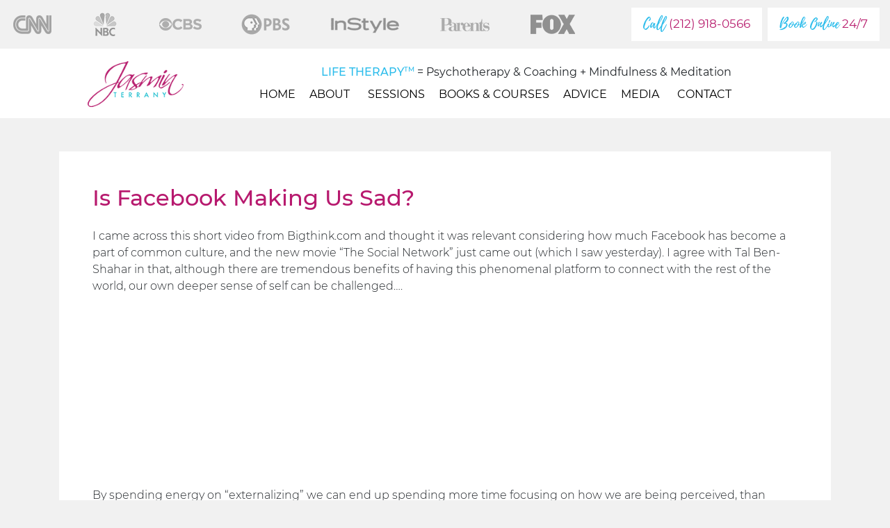

--- FILE ---
content_type: text/html; charset=UTF-8
request_url: https://www.jasminterrany.com/is-facebook-making-us-sad/
body_size: 9419
content:
<!doctype html>
<html lang="en-US">

<head>

    <!-- Google Tag Manager -->
    <script>
    (function(w, d, s, l, i) {
        w[l] = w[l] || [];
        w[l].push({
            'gtm.start': new Date().getTime(),
            event: 'gtm.js'
        });
        var f = d.getElementsByTagName(s)[0],
            j = d.createElement(s),
            dl = l != 'dataLayer' ? '&l=' + l : '';
        j.async = true;
        j.src =
            'https://www.googletagmanager.com/gtm.js?id=' + i + dl;
        f.parentNode.insertBefore(j, f);
    })(window, document, 'script', 'dataLayer', 'GTM-WPZS74M');
    </script>
    <!-- End Google Tag Manager -->

    <meta charset="UTF-8">
    <meta name="viewport" content="width=device-width, initial-scale=1">
    <link rel="profile" href="https://gmpg.org/xfn/11">
    <link rel="icon" type="image/png" href="https://www.jasminterrany.com/wp-content/themes/jasmin_terrany/fav.png" />
    <meta name='robots' content='index, follow, max-image-preview:large, max-snippet:-1, max-video-preview:-1' />

	<!-- This site is optimized with the Yoast SEO plugin v20.13 - https://yoast.com/wordpress/plugins/seo/ -->
	<title>Is Facebook Making Us Sad? - Jasmin Terrany</title>
	<link rel="canonical" href="https://www.jasminterrany.com/is-facebook-making-us-sad/" />
	<meta property="og:locale" content="en_US" />
	<meta property="og:type" content="article" />
	<meta property="og:title" content="Is Facebook Making Us Sad? - Jasmin Terrany" />
	<meta property="og:description" content="Considering how much Facebook has become a part of common culture, I thought it was important to take a moment to reflect on how it may be affecting us..." />
	<meta property="og:url" content="https://www.jasminterrany.com/is-facebook-making-us-sad/" />
	<meta property="og:site_name" content="Jasmin Terrany" />
	<meta property="article:published_time" content="2010-10-04T18:39:55+00:00" />
	<meta property="article:modified_time" content="2019-12-17T08:12:30+00:00" />
	<meta property="og:image" content="https://www.jasminterrany.com/wp-content/uploads/2010/10/Question-Marks21.jpg" />
	<meta property="og:image:width" content="566" />
	<meta property="og:image:height" content="848" />
	<meta property="og:image:type" content="image/jpeg" />
	<meta name="author" content="J4sMin7err4ny" />
	<meta name="twitter:card" content="summary_large_image" />
	<meta name="twitter:label1" content="Written by" />
	<meta name="twitter:data1" content="J4sMin7err4ny" />
	<meta name="twitter:label2" content="Est. reading time" />
	<meta name="twitter:data2" content="1 minute" />
	<script type="application/ld+json" class="yoast-schema-graph">{"@context":"https://schema.org","@graph":[{"@type":"WebPage","@id":"https://www.jasminterrany.com/is-facebook-making-us-sad/","url":"https://www.jasminterrany.com/is-facebook-making-us-sad/","name":"Is Facebook Making Us Sad? - Jasmin Terrany","isPartOf":{"@id":"https://www.jasminterrany.com/#website"},"primaryImageOfPage":{"@id":"https://www.jasminterrany.com/is-facebook-making-us-sad/#primaryimage"},"image":{"@id":"https://www.jasminterrany.com/is-facebook-making-us-sad/#primaryimage"},"thumbnailUrl":"https://www.jasminterrany.com/wp-content/uploads/2010/10/Question-Marks21.jpg","datePublished":"2010-10-04T18:39:55+00:00","dateModified":"2019-12-17T08:12:30+00:00","author":{"@id":"https://www.jasminterrany.com/#/schema/person/de6d00607660fcace2bb96c0ed8267ad"},"breadcrumb":{"@id":"https://www.jasminterrany.com/is-facebook-making-us-sad/#breadcrumb"},"inLanguage":"en-US","potentialAction":[{"@type":"ReadAction","target":["https://www.jasminterrany.com/is-facebook-making-us-sad/"]}]},{"@type":"ImageObject","inLanguage":"en-US","@id":"https://www.jasminterrany.com/is-facebook-making-us-sad/#primaryimage","url":"https://www.jasminterrany.com/wp-content/uploads/2010/10/Question-Marks21.jpg","contentUrl":"https://www.jasminterrany.com/wp-content/uploads/2010/10/Question-Marks21.jpg","width":566,"height":848},{"@type":"BreadcrumbList","@id":"https://www.jasminterrany.com/is-facebook-making-us-sad/#breadcrumb","itemListElement":[{"@type":"ListItem","position":1,"name":"Home","item":"https://www.jasminterrany.com/"},{"@type":"ListItem","position":2,"name":"Is Facebook Making Us Sad?"}]},{"@type":"WebSite","@id":"https://www.jasminterrany.com/#website","url":"https://www.jasminterrany.com/","name":"Jasmin Terrany","description":"Life Therapy. Skype Therapy, Miami Life Coaching ...","potentialAction":[{"@type":"SearchAction","target":{"@type":"EntryPoint","urlTemplate":"https://www.jasminterrany.com/?s={search_term_string}"},"query-input":"required name=search_term_string"}],"inLanguage":"en-US"},{"@type":"Person","@id":"https://www.jasminterrany.com/#/schema/person/de6d00607660fcace2bb96c0ed8267ad","name":"J4sMin7err4ny","image":{"@type":"ImageObject","inLanguage":"en-US","@id":"https://www.jasminterrany.com/#/schema/person/image/","url":"https://secure.gravatar.com/avatar/ebba991d0db731905accf883834b8da0?s=96&d=mm&r=g","contentUrl":"https://secure.gravatar.com/avatar/ebba991d0db731905accf883834b8da0?s=96&d=mm&r=g","caption":"J4sMin7err4ny"},"url":"https://www.jasminterrany.com/author/j4smin7err4ny/"}]}</script>
	<!-- / Yoast SEO plugin. -->


<link rel="alternate" type="application/rss+xml" title="Jasmin Terrany &raquo; Feed" href="https://www.jasminterrany.com/feed/" />
<link rel="alternate" type="application/rss+xml" title="Jasmin Terrany &raquo; Comments Feed" href="https://www.jasminterrany.com/comments/feed/" />
<link rel="alternate" type="application/rss+xml" title="Jasmin Terrany &raquo; Is Facebook Making Us Sad? Comments Feed" href="https://www.jasminterrany.com/is-facebook-making-us-sad/feed/" />
<script type="text/javascript">
window._wpemojiSettings = {"baseUrl":"https:\/\/s.w.org\/images\/core\/emoji\/14.0.0\/72x72\/","ext":".png","svgUrl":"https:\/\/s.w.org\/images\/core\/emoji\/14.0.0\/svg\/","svgExt":".svg","source":{"concatemoji":"https:\/\/www.jasminterrany.com\/wp-includes\/js\/wp-emoji-release.min.js?ver=6.1.9"}};
/*! This file is auto-generated */
!function(e,a,t){var n,r,o,i=a.createElement("canvas"),p=i.getContext&&i.getContext("2d");function s(e,t){var a=String.fromCharCode,e=(p.clearRect(0,0,i.width,i.height),p.fillText(a.apply(this,e),0,0),i.toDataURL());return p.clearRect(0,0,i.width,i.height),p.fillText(a.apply(this,t),0,0),e===i.toDataURL()}function c(e){var t=a.createElement("script");t.src=e,t.defer=t.type="text/javascript",a.getElementsByTagName("head")[0].appendChild(t)}for(o=Array("flag","emoji"),t.supports={everything:!0,everythingExceptFlag:!0},r=0;r<o.length;r++)t.supports[o[r]]=function(e){if(p&&p.fillText)switch(p.textBaseline="top",p.font="600 32px Arial",e){case"flag":return s([127987,65039,8205,9895,65039],[127987,65039,8203,9895,65039])?!1:!s([55356,56826,55356,56819],[55356,56826,8203,55356,56819])&&!s([55356,57332,56128,56423,56128,56418,56128,56421,56128,56430,56128,56423,56128,56447],[55356,57332,8203,56128,56423,8203,56128,56418,8203,56128,56421,8203,56128,56430,8203,56128,56423,8203,56128,56447]);case"emoji":return!s([129777,127995,8205,129778,127999],[129777,127995,8203,129778,127999])}return!1}(o[r]),t.supports.everything=t.supports.everything&&t.supports[o[r]],"flag"!==o[r]&&(t.supports.everythingExceptFlag=t.supports.everythingExceptFlag&&t.supports[o[r]]);t.supports.everythingExceptFlag=t.supports.everythingExceptFlag&&!t.supports.flag,t.DOMReady=!1,t.readyCallback=function(){t.DOMReady=!0},t.supports.everything||(n=function(){t.readyCallback()},a.addEventListener?(a.addEventListener("DOMContentLoaded",n,!1),e.addEventListener("load",n,!1)):(e.attachEvent("onload",n),a.attachEvent("onreadystatechange",function(){"complete"===a.readyState&&t.readyCallback()})),(e=t.source||{}).concatemoji?c(e.concatemoji):e.wpemoji&&e.twemoji&&(c(e.twemoji),c(e.wpemoji)))}(window,document,window._wpemojiSettings);
</script>
<style type="text/css">
img.wp-smiley,
img.emoji {
	display: inline !important;
	border: none !important;
	box-shadow: none !important;
	height: 1em !important;
	width: 1em !important;
	margin: 0 0.07em !important;
	vertical-align: -0.1em !important;
	background: none !important;
	padding: 0 !important;
}
</style>
	<link rel='stylesheet' id='wp-block-library-css' href='https://www.jasminterrany.com/wp-includes/css/dist/block-library/style.min.css?ver=6.1.9' type='text/css' media='all' />
<link rel='stylesheet' id='classic-theme-styles-css' href='https://www.jasminterrany.com/wp-includes/css/classic-themes.min.css?ver=1' type='text/css' media='all' />
<style id='global-styles-inline-css' type='text/css'>
body{--wp--preset--color--black: #000000;--wp--preset--color--cyan-bluish-gray: #abb8c3;--wp--preset--color--white: #ffffff;--wp--preset--color--pale-pink: #f78da7;--wp--preset--color--vivid-red: #cf2e2e;--wp--preset--color--luminous-vivid-orange: #ff6900;--wp--preset--color--luminous-vivid-amber: #fcb900;--wp--preset--color--light-green-cyan: #7bdcb5;--wp--preset--color--vivid-green-cyan: #00d084;--wp--preset--color--pale-cyan-blue: #8ed1fc;--wp--preset--color--vivid-cyan-blue: #0693e3;--wp--preset--color--vivid-purple: #9b51e0;--wp--preset--gradient--vivid-cyan-blue-to-vivid-purple: linear-gradient(135deg,rgba(6,147,227,1) 0%,rgb(155,81,224) 100%);--wp--preset--gradient--light-green-cyan-to-vivid-green-cyan: linear-gradient(135deg,rgb(122,220,180) 0%,rgb(0,208,130) 100%);--wp--preset--gradient--luminous-vivid-amber-to-luminous-vivid-orange: linear-gradient(135deg,rgba(252,185,0,1) 0%,rgba(255,105,0,1) 100%);--wp--preset--gradient--luminous-vivid-orange-to-vivid-red: linear-gradient(135deg,rgba(255,105,0,1) 0%,rgb(207,46,46) 100%);--wp--preset--gradient--very-light-gray-to-cyan-bluish-gray: linear-gradient(135deg,rgb(238,238,238) 0%,rgb(169,184,195) 100%);--wp--preset--gradient--cool-to-warm-spectrum: linear-gradient(135deg,rgb(74,234,220) 0%,rgb(151,120,209) 20%,rgb(207,42,186) 40%,rgb(238,44,130) 60%,rgb(251,105,98) 80%,rgb(254,248,76) 100%);--wp--preset--gradient--blush-light-purple: linear-gradient(135deg,rgb(255,206,236) 0%,rgb(152,150,240) 100%);--wp--preset--gradient--blush-bordeaux: linear-gradient(135deg,rgb(254,205,165) 0%,rgb(254,45,45) 50%,rgb(107,0,62) 100%);--wp--preset--gradient--luminous-dusk: linear-gradient(135deg,rgb(255,203,112) 0%,rgb(199,81,192) 50%,rgb(65,88,208) 100%);--wp--preset--gradient--pale-ocean: linear-gradient(135deg,rgb(255,245,203) 0%,rgb(182,227,212) 50%,rgb(51,167,181) 100%);--wp--preset--gradient--electric-grass: linear-gradient(135deg,rgb(202,248,128) 0%,rgb(113,206,126) 100%);--wp--preset--gradient--midnight: linear-gradient(135deg,rgb(2,3,129) 0%,rgb(40,116,252) 100%);--wp--preset--duotone--dark-grayscale: url('#wp-duotone-dark-grayscale');--wp--preset--duotone--grayscale: url('#wp-duotone-grayscale');--wp--preset--duotone--purple-yellow: url('#wp-duotone-purple-yellow');--wp--preset--duotone--blue-red: url('#wp-duotone-blue-red');--wp--preset--duotone--midnight: url('#wp-duotone-midnight');--wp--preset--duotone--magenta-yellow: url('#wp-duotone-magenta-yellow');--wp--preset--duotone--purple-green: url('#wp-duotone-purple-green');--wp--preset--duotone--blue-orange: url('#wp-duotone-blue-orange');--wp--preset--font-size--small: 13px;--wp--preset--font-size--medium: 20px;--wp--preset--font-size--large: 36px;--wp--preset--font-size--x-large: 42px;--wp--preset--spacing--20: 0.44rem;--wp--preset--spacing--30: 0.67rem;--wp--preset--spacing--40: 1rem;--wp--preset--spacing--50: 1.5rem;--wp--preset--spacing--60: 2.25rem;--wp--preset--spacing--70: 3.38rem;--wp--preset--spacing--80: 5.06rem;}:where(.is-layout-flex){gap: 0.5em;}body .is-layout-flow > .alignleft{float: left;margin-inline-start: 0;margin-inline-end: 2em;}body .is-layout-flow > .alignright{float: right;margin-inline-start: 2em;margin-inline-end: 0;}body .is-layout-flow > .aligncenter{margin-left: auto !important;margin-right: auto !important;}body .is-layout-constrained > .alignleft{float: left;margin-inline-start: 0;margin-inline-end: 2em;}body .is-layout-constrained > .alignright{float: right;margin-inline-start: 2em;margin-inline-end: 0;}body .is-layout-constrained > .aligncenter{margin-left: auto !important;margin-right: auto !important;}body .is-layout-constrained > :where(:not(.alignleft):not(.alignright):not(.alignfull)){max-width: var(--wp--style--global--content-size);margin-left: auto !important;margin-right: auto !important;}body .is-layout-constrained > .alignwide{max-width: var(--wp--style--global--wide-size);}body .is-layout-flex{display: flex;}body .is-layout-flex{flex-wrap: wrap;align-items: center;}body .is-layout-flex > *{margin: 0;}:where(.wp-block-columns.is-layout-flex){gap: 2em;}.has-black-color{color: var(--wp--preset--color--black) !important;}.has-cyan-bluish-gray-color{color: var(--wp--preset--color--cyan-bluish-gray) !important;}.has-white-color{color: var(--wp--preset--color--white) !important;}.has-pale-pink-color{color: var(--wp--preset--color--pale-pink) !important;}.has-vivid-red-color{color: var(--wp--preset--color--vivid-red) !important;}.has-luminous-vivid-orange-color{color: var(--wp--preset--color--luminous-vivid-orange) !important;}.has-luminous-vivid-amber-color{color: var(--wp--preset--color--luminous-vivid-amber) !important;}.has-light-green-cyan-color{color: var(--wp--preset--color--light-green-cyan) !important;}.has-vivid-green-cyan-color{color: var(--wp--preset--color--vivid-green-cyan) !important;}.has-pale-cyan-blue-color{color: var(--wp--preset--color--pale-cyan-blue) !important;}.has-vivid-cyan-blue-color{color: var(--wp--preset--color--vivid-cyan-blue) !important;}.has-vivid-purple-color{color: var(--wp--preset--color--vivid-purple) !important;}.has-black-background-color{background-color: var(--wp--preset--color--black) !important;}.has-cyan-bluish-gray-background-color{background-color: var(--wp--preset--color--cyan-bluish-gray) !important;}.has-white-background-color{background-color: var(--wp--preset--color--white) !important;}.has-pale-pink-background-color{background-color: var(--wp--preset--color--pale-pink) !important;}.has-vivid-red-background-color{background-color: var(--wp--preset--color--vivid-red) !important;}.has-luminous-vivid-orange-background-color{background-color: var(--wp--preset--color--luminous-vivid-orange) !important;}.has-luminous-vivid-amber-background-color{background-color: var(--wp--preset--color--luminous-vivid-amber) !important;}.has-light-green-cyan-background-color{background-color: var(--wp--preset--color--light-green-cyan) !important;}.has-vivid-green-cyan-background-color{background-color: var(--wp--preset--color--vivid-green-cyan) !important;}.has-pale-cyan-blue-background-color{background-color: var(--wp--preset--color--pale-cyan-blue) !important;}.has-vivid-cyan-blue-background-color{background-color: var(--wp--preset--color--vivid-cyan-blue) !important;}.has-vivid-purple-background-color{background-color: var(--wp--preset--color--vivid-purple) !important;}.has-black-border-color{border-color: var(--wp--preset--color--black) !important;}.has-cyan-bluish-gray-border-color{border-color: var(--wp--preset--color--cyan-bluish-gray) !important;}.has-white-border-color{border-color: var(--wp--preset--color--white) !important;}.has-pale-pink-border-color{border-color: var(--wp--preset--color--pale-pink) !important;}.has-vivid-red-border-color{border-color: var(--wp--preset--color--vivid-red) !important;}.has-luminous-vivid-orange-border-color{border-color: var(--wp--preset--color--luminous-vivid-orange) !important;}.has-luminous-vivid-amber-border-color{border-color: var(--wp--preset--color--luminous-vivid-amber) !important;}.has-light-green-cyan-border-color{border-color: var(--wp--preset--color--light-green-cyan) !important;}.has-vivid-green-cyan-border-color{border-color: var(--wp--preset--color--vivid-green-cyan) !important;}.has-pale-cyan-blue-border-color{border-color: var(--wp--preset--color--pale-cyan-blue) !important;}.has-vivid-cyan-blue-border-color{border-color: var(--wp--preset--color--vivid-cyan-blue) !important;}.has-vivid-purple-border-color{border-color: var(--wp--preset--color--vivid-purple) !important;}.has-vivid-cyan-blue-to-vivid-purple-gradient-background{background: var(--wp--preset--gradient--vivid-cyan-blue-to-vivid-purple) !important;}.has-light-green-cyan-to-vivid-green-cyan-gradient-background{background: var(--wp--preset--gradient--light-green-cyan-to-vivid-green-cyan) !important;}.has-luminous-vivid-amber-to-luminous-vivid-orange-gradient-background{background: var(--wp--preset--gradient--luminous-vivid-amber-to-luminous-vivid-orange) !important;}.has-luminous-vivid-orange-to-vivid-red-gradient-background{background: var(--wp--preset--gradient--luminous-vivid-orange-to-vivid-red) !important;}.has-very-light-gray-to-cyan-bluish-gray-gradient-background{background: var(--wp--preset--gradient--very-light-gray-to-cyan-bluish-gray) !important;}.has-cool-to-warm-spectrum-gradient-background{background: var(--wp--preset--gradient--cool-to-warm-spectrum) !important;}.has-blush-light-purple-gradient-background{background: var(--wp--preset--gradient--blush-light-purple) !important;}.has-blush-bordeaux-gradient-background{background: var(--wp--preset--gradient--blush-bordeaux) !important;}.has-luminous-dusk-gradient-background{background: var(--wp--preset--gradient--luminous-dusk) !important;}.has-pale-ocean-gradient-background{background: var(--wp--preset--gradient--pale-ocean) !important;}.has-electric-grass-gradient-background{background: var(--wp--preset--gradient--electric-grass) !important;}.has-midnight-gradient-background{background: var(--wp--preset--gradient--midnight) !important;}.has-small-font-size{font-size: var(--wp--preset--font-size--small) !important;}.has-medium-font-size{font-size: var(--wp--preset--font-size--medium) !important;}.has-large-font-size{font-size: var(--wp--preset--font-size--large) !important;}.has-x-large-font-size{font-size: var(--wp--preset--font-size--x-large) !important;}
.wp-block-navigation a:where(:not(.wp-element-button)){color: inherit;}
:where(.wp-block-columns.is-layout-flex){gap: 2em;}
.wp-block-pullquote{font-size: 1.5em;line-height: 1.6;}
</style>
<link rel='stylesheet' id='contact-form-7-css' href='https://www.jasminterrany.com/wp-content/plugins/contact-form-7/includes/css/styles.css?ver=5.7.6' type='text/css' media='all' />
<link rel='stylesheet' id='megamenu-css' href='https://www.jasminterrany.com/wp-content/uploads/maxmegamenu/style.css?ver=60bdb8' type='text/css' media='all' />
<link rel='stylesheet' id='dashicons-css' href='https://www.jasminterrany.com/wp-includes/css/dashicons.min.css?ver=6.1.9' type='text/css' media='all' />
<link rel='stylesheet' id='jasmin_terrany-bootstrap-css-css' href='https://www.jasminterrany.com/wp-content/themes/jasmin_terrany/css/bootstrap.min.css?ver=6.1.9' type='text/css' media='all' />
<link rel='stylesheet' id='jasmin_terrany-fontawesome-css-css' href='https://www.jasminterrany.com/wp-content/themes/jasmin_terrany/css/all.min.css?ver=6.1.9' type='text/css' media='all' />
<link rel='stylesheet' id='jasmin_terrany-owlcarousel-css-css' href='https://www.jasminterrany.com/wp-content/themes/jasmin_terrany/css/owl.carousel.min.css?ver=6.1.9' type='text/css' media='all' />
<link rel='stylesheet' id='jasmin_terrany-owl-theme-css-css' href='https://www.jasminterrany.com/wp-content/themes/jasmin_terrany/css/owl.theme.default.min.css?ver=6.1.9' type='text/css' media='all' />
<link rel='stylesheet' id='jasmin_terrany-style-css' href='https://www.jasminterrany.com/wp-content/themes/jasmin_terrany/style.css?ver=1741623207' type='text/css' media='all' />
<script type='text/javascript' src='https://www.jasminterrany.com/wp-includes/js/jquery/jquery.min.js?ver=3.6.1' id='jquery-core-js'></script>
<script type='text/javascript' src='https://www.jasminterrany.com/wp-includes/js/jquery/jquery-migrate.min.js?ver=3.3.2' id='jquery-migrate-js'></script>
<link rel="https://api.w.org/" href="https://www.jasminterrany.com/wp-json/" /><link rel="alternate" type="application/json" href="https://www.jasminterrany.com/wp-json/wp/v2/posts/2095" /><link rel="EditURI" type="application/rsd+xml" title="RSD" href="https://www.jasminterrany.com/xmlrpc.php?rsd" />
<link rel="wlwmanifest" type="application/wlwmanifest+xml" href="https://www.jasminterrany.com/wp-includes/wlwmanifest.xml" />
<meta name="generator" content="WordPress 6.1.9" />
<link rel='shortlink' href='https://www.jasminterrany.com/?p=2095' />
<link rel="alternate" type="application/json+oembed" href="https://www.jasminterrany.com/wp-json/oembed/1.0/embed?url=https%3A%2F%2Fwww.jasminterrany.com%2Fis-facebook-making-us-sad%2F" />
<link rel="alternate" type="text/xml+oembed" href="https://www.jasminterrany.com/wp-json/oembed/1.0/embed?url=https%3A%2F%2Fwww.jasminterrany.com%2Fis-facebook-making-us-sad%2F&#038;format=xml" />
<link rel="pingback" href="https://www.jasminterrany.com/xmlrpc.php"><style type="text/css">/** Mega Menu CSS: fs **/</style>
</head>

<body class="post-template-default single single-post postid-2095 single-format-standard mega-menu-menu-1">
    <div id="page" class="site">

        <div class="container-fluid py-2">
            <div class="row">
                <div class="col-12 col-lg col-xl-8">
                    <ul class="list-inline d-flex justify-content-between mb-0 header-logos mt-0 mt-lg-2 mt-xl-0">
                        <li class="list-inline-item">
                            <img src="https://www.jasminterrany.com/wp-content/themes/jasmin_terrany/images/logo-cnn.png"
                                class="img-fluid smaller-opacity">
                        </li>
                        <li class="list-inline-item">
                            <img src="https://www.jasminterrany.com/wp-content/themes/jasmin_terrany/images/logo-nbc.png" class="img-fluid">
                        </li>
                        <li class="list-inline-item">
                            <img src="https://www.jasminterrany.com/wp-content/themes/jasmin_terrany/images/logo-cbs.png" class="img-fluid">
                        </li>

                        <li class="list-inline-item">
                            <img src="https://www.jasminterrany.com/wp-content/themes/jasmin_terrany/images/logo-pbs.png"
                                class="img-fluid smaller-opacity">
                        </li>

                        <li class="list-inline-item">
                            <img src="https://www.jasminterrany.com/wp-content/themes/jasmin_terrany/images/logo-instyle.png"
                                class="img-fluid smaller-opacity">
                        </li>

                        <li class="list-inline-item">
                            <img src="https://www.jasminterrany.com/wp-content/themes/jasmin_terrany/images/logo-parents.png"
                                class="img-fluid">
                        </li>

                        <li class="list-inline-item">
                            <img src="https://www.jasminterrany.com/wp-content/themes/jasmin_terrany/images/logo-fox.png"
                                class="img-fluid smaller-opacity">
                        </li>

                        <li class="list-inline-item">
                            <img src="https://www.jasminterrany.com/wp-content/themes/jasmin_terrany/images/logo-consumer-world-reports.png"
                                class="img-fluid">
                        </li>

                        <li class="list-inline-item">
                            <img src="https://www.jasminterrany.com/wp-content/themes/jasmin_terrany/images/logo-us-national-times.png"
                                class="img-fluid smaller-opacity">
                        </li>

                        <li class="list-inline-item">
                            <img src="https://www.jasminterrany.com/wp-content/themes/jasmin_terrany/images/logo-the-world-newswire.png"
                                class="img-fluid smaller-opacity">
                        </li>

                        <li class="list-inline-item">
                            <img src="https://www.jasminterrany.com/wp-content/themes/jasmin_terrany/images/logo-yahoo.png"
                                class="img-fluid">
                        </li>

                        <!-- <li class="list-inline-item">
                            <img src="https://www.jasminterrany.com/wp-content/themes/jasmin_terrany/images/logo-motherly.png"
                                class="img-fluid">
                        </li> -->

                

                        <li class="list-inline-item">
                            <img src="https://www.jasminterrany.com/wp-content/themes/jasmin_terrany/images/logo-bustle.png"
                                class="img-fluid smaller-opacity">
                        </li>

                    </ul>

                </div>
                <div
                    class="col-12 col-lg-auto col-xl-4 mt-2 mt-md-0 d-flex flex-column flex-md-row align-items-center justify-content-center justify-content-lg-end">
                    <div class="cta-buttons d-none d-lg-flex justify-content-end">
                        <a href="https://jasminterrany.com/scheduling"
                            class="btn btn-primary btn-white btn-lg mr-2"><span
                                class="color-blue fontPlaylistScript">Call</span> (212) 918-0566</a>
                        <a href="https://jasminterrany.com/scheduling" class="btn btn-primary btn-white btn-lg"><span
                                class="color-blue fontPlaylistScript">Book Online</span> 24/7</a>
                    </div>
                    <div
                        class="d-block d-lg-none align-items-center mt-2 mt-md-0 text-center  py-2 fontMontserratRegular lifetherapy-header-mobile">
                        <div class="color-blue text-center text-uppercase fontMontserratMedium"><span>Life Therapy<sup
                                    class="fontMontserratMedium"><small>TM</small></span></sup></div>
                        Psychotherapy & Coaching + Mindfulness & Meditation
                    </div>

                </div>
            </div>
        </div>
        <div class="container-fluid bg-white" id="header">
            <div class="row">
                <div class="col-12 col-xl-9 offset-xl-1">
                    <header id="masthead"
                        class="site-header d-block d-lg-flex justify-content-between align-items-center navbar-expand-lg">

                        <a href="https://www.jasminterrany.com"><img
                                src="https://www.jasminterrany.com/wp-content/themes/jasmin_terrany/images/logo.png"
                                class="img-fluid logo d-lg-inline-block" /></a>
                        <div class="d-inline-block d-lg-none cta-sm">
                            <a href="tel:2129180566" class="btn btn-primary btn-sm mr-0 mr-md-2"><span
                                    class="fontPlaylistScript">Call</span>
                                    (212) 918-0566</a>
                            <a href="https://www.jasminterrany.com/scheduling/" class="btn btn-secondary btn-sm"><span
                                    class="fontPlaylistScript">Book Online</a>
                        </div>

                        <div class="justify-content-center pt-1 pt-lg-2 text-right" id="navbarSupportedContent">
                            <div class="fontMontserratRegular h6 mb-0 d-none d-lg-inline-block mt-3"><span
                                    class="color-blue fontMontserratMedium text-uppercase">Life
                                    Therapy<sup class="fontMontserratMedium"><small>TM</small></sup></span> =
                                Psychotherapy &amp; Coaching + Mindfulness &amp; Meditation</div>

                            <nav id="site-navigation" class="d-lg-flex">
                                <div id="mega-menu-wrap-menu-1" class="mega-menu-wrap"><div class="mega-menu-toggle"><div class="mega-toggle-blocks-left"></div><div class="mega-toggle-blocks-center"></div><div class="mega-toggle-blocks-right"><div class='mega-toggle-block mega-menu-toggle-block mega-toggle-block-1' id='mega-toggle-block-1' tabindex='0'><span class='mega-toggle-label' role='button' aria-expanded='false'><span class='mega-toggle-label-closed'></span><span class='mega-toggle-label-open'></span></span></div></div></div><ul id="mega-menu-menu-1" class="mega-menu max-mega-menu mega-menu-horizontal mega-no-js" data-event="hover_intent" data-effect="fade_up" data-effect-speed="200" data-effect-mobile="disabled" data-effect-speed-mobile="0" data-panel-width="body" data-panel-inner-width=".mega-menu-wrap" data-mobile-force-width="false" data-second-click="go" data-document-click="collapse" data-vertical-behaviour="standard" data-breakpoint="992" data-unbind="true" data-mobile-state="collapse_all" data-hover-intent-timeout="300" data-hover-intent-interval="100"><li class='mega-menu-item mega-menu-item-type-custom mega-menu-item-object-custom mega-menu-item-home mega-align-bottom-left mega-menu-flyout mega-menu-item-18090' id='mega-menu-item-18090'><a class="mega-menu-link" href="https://www.jasminterrany.com/" tabindex="0">Home</a></li><li class='mega-menu-item mega-menu-item-type-custom mega-menu-item-object-custom mega-menu-item-has-children mega-menu-megamenu mega-align-bottom-right mega-menu-megamenu mega-menu-item-18076' id='mega-menu-item-18076'><a class="mega-menu-link" href="#" aria-haspopup="true" aria-expanded="false" tabindex="0">About<span class="mega-indicator"></span></a>
<ul class="mega-sub-menu">
<li class='mega-text-center mega-menu-item mega-menu-item-type-post_type mega-menu-item-object-page mega-3-columns mega-menu-columns-2-of-9 mega-menu-item-113 text-center' id='mega-menu-item-113'><a class="mega-menu-link" href="https://www.jasminterrany.com/about-jasmin/my-story/">My Story</a></li><li class='mega-text-center mega-menu-item mega-menu-item-type-post_type mega-menu-item-object-page mega-menu-columns-3-of-9 mega-menu-item-18038 text-center' id='mega-menu-item-18038'><a class="mega-menu-link" href="https://www.jasminterrany.com/about-jasmin/my-credentials/">My Credentials</a></li><li class='mega-text-center mega-menu-item mega-menu-item-type-post_type mega-menu-item-object-page mega-menu-columns-3-of-9 mega-menu-item-18037 text-center' id='mega-menu-item-18037'><a class="mega-menu-link" href="https://www.jasminterrany.com/about-jasmin/just-because/">Just Because</a></li></ul>
</li><li class='mega-menu-item mega-menu-item-type-post_type mega-menu-item-object-page mega-align-bottom-left mega-menu-flyout mega-menu-item-39' id='mega-menu-item-39'><a class="mega-menu-link" href="https://www.jasminterrany.com/sessions/" tabindex="0">Sessions</a></li><li class='mega-menu-item mega-menu-item-type-post_type mega-menu-item-object-page mega-align-bottom-left mega-menu-flyout mega-menu-item-36' id='mega-menu-item-36'><a class="mega-menu-link" href="https://www.jasminterrany.com/books-and-courses/" tabindex="0">Books &#038; Courses</a></li><li class='mega-menu-item mega-menu-item-type-post_type_archive mega-menu-item-object-blog mega-align-bottom-left mega-menu-flyout mega-menu-item-147' id='mega-menu-item-147'><a class="mega-menu-link" href="https://www.jasminterrany.com/blog/" tabindex="0">Advice</a></li><li class='mega-menu-item mega-menu-item-type-post_type mega-menu-item-object-page mega-menu-item-has-children mega-menu-megamenu mega-align-bottom-left mega-menu-megamenu mega-menu-item-18080' id='mega-menu-item-18080'><a class="mega-menu-link" href="https://www.jasminterrany.com/media/" aria-haspopup="true" aria-expanded="false" tabindex="0">Media<span class="mega-indicator"></span></a>
<ul class="mega-sub-menu">
<li class='mega-menu-item mega-menu-item-type-custom mega-menu-item-object-custom mega-menu-columns-1-of-1 mega-menu-item-18313' id='mega-menu-item-18313'><a class="mega-menu-link" href="https://www.elovation.world/media-kit">Media Kit</a></li></ul>
</li><li class='mega-menu-item mega-menu-item-type-post_type mega-menu-item-object-page mega-align-bottom-left mega-menu-flyout mega-menu-item-18291' id='mega-menu-item-18291'><a class="mega-menu-link" href="https://www.jasminterrany.com/scheduling/" tabindex="0">Contact</a></li></ul></div>                            </nav><!-- #site-navigation -->
                        </div>

                    </header><!-- #masthead -->
                </div>
            </div>
        </div>


        <div id="content" class="site-content"><div class="container mt-5">
	<div class="row">
		<div class="col-12">
			<div id="primary" class="content-area bg-white p-3 p-md-5">
				<main id="main" class="site-main">

					
<article id="post-2095" class="post-2095 post type-post status-publish format-standard has-post-thumbnail hentry category-blog category-regret-and-guilt category-sadness category-struggles tag-cognitive-behavioral-therapy tag-love-yourself tag-psychotherapy tag-quarter-life tag-quarter-life-crisis tag-quarterlife-crisi tag-self-love tag-therapy tag-therapy-nyc">
    <header class="entry-header">
        <h2 class="entry-title color-pink fontMontserratMedium mb-4 mt-0">Is Facebook Making Us Sad?</h2>    </header><!-- .entry-header -->


    <div class="entry-content fontMontserratLight">
        
        <p>I came across this short video from Bigthink.com and thought it was relevant considering how much Facebook has become a part of common culture, and the new movie &#8220;The Social Network&#8221; just came out (which I saw yesterday). I agree with Tal Ben-Shahar in that, although there are tremendous benefits of having this phenomenal platform to connect with the rest of the world, our own deeper sense of self can be challenged&#8230;.<br />
<object id="flashObj" width="480" height="270" classid="clsid:d27cdb6e-ae6d-11cf-96b8-444553540000" codebase="https://download.macromedia.com/pub/shockwave/cabs/flash/swflash.cab#version=6,0,40,0" bgcolor="#FFFFFF"><param name="flashVars" value="videoId=717860383001&amp;playerID=651017566001&amp;playerKey=AQ~~,AAAAGuNzXFE~,qu1BWJRU7c26MMkbB19ukwmFB5ysvYz5&amp;domain=embed&amp;dynamicStreaming=true" /><param name="base" value="https://admin.brightcove.com" /><param name="seamlesstabbing" value="false" /><param name="allowFullScreen" value="true" /><param name="swLiveConnect" value="true" /><param name="allowScriptAccess" value="always" /><param name="src" value="https://c.brightcove.com/services/viewer/federated_f9?isVid=1&amp;isUI=1" /><param name="pluginspage" value="https://www.macromedia.com/shockwave/download/index.cgi?P1_Prod_Version=ShockwaveFlash" /><param name="swliveconnect" value="true" /><param name="allowscriptaccess" value="always" /><param name="allowfullscreen" value="true" /><param name="flashvars" value="videoId=717860383001&amp;playerID=651017566001&amp;playerKey=AQ~~,AAAAGuNzXFE~,qu1BWJRU7c26MMkbB19ukwmFB5ysvYz5&amp;domain=embed&amp;dynamicStreaming=true" /><embed id="flashObj" width="480" height="270" type="application/x-shockwave-flash" src="https://c.brightcove.com/services/viewer/federated_f9?isVid=1&amp;isUI=1" flashVars="videoId=717860383001&amp;playerID=651017566001&amp;playerKey=AQ~~,AAAAGuNzXFE~,qu1BWJRU7c26MMkbB19ukwmFB5ysvYz5&amp;domain=embed&amp;dynamicStreaming=true" base="https://admin.brightcove.com" seamlesstabbing="false" allowFullScreen="true" swLiveConnect="true" allowScriptAccess="always" pluginspage="https://www.macromedia.com/shockwave/download/index.cgi?P1_Prod_Version=ShockwaveFlash" swliveconnect="true" allowscriptaccess="always" allowfullscreen="true" flashvars="videoId=717860383001&amp;playerID=651017566001&amp;playerKey=AQ~~,AAAAGuNzXFE~,qu1BWJRU7c26MMkbB19ukwmFB5ysvYz5&amp;domain=embed&amp;dynamicStreaming=true" bgcolor="#FFFFFF" /></object><br />
By spending energy on &#8220;externalizing&#8221; we can end up spending more time focusing on how we are being perceived, than actually paying attention to what is going on inside us.  Also, the tendency to compare and judge (and stalk!) is increasingly amplified with access to all of these photos, which inherently doesn&#8217;t add to our <strong>true </strong>happiness. When we compare ourselves and our lives to the fun, sweet, exciting moments that other people portray on Facebook, we aren&#8217;t even comparing to a full reality. We may look at fabulous moment or a picture in someone else&#8217;s life and compare it to the entire scope of our lives and feel bad. Or on the other hand, we may compare and judge the other and feel better about ourselves temporarily. When in truth, the need to compare and judge others as a means to feel good about ourselves, might be the real thing to be giving some attention (<a href="https://www.jasminbalance.com/contact/" target="_blank" rel="noopener noreferrer">click here</a> to learn more about doing that).</p>
<p style="text-align: left;">On another quick note, one thing I found most interesting about the movie, is that the kid who made Facebook didn&#8217;t have any true friends, and he was creating a platform to facilitate &#8220;surface&#8221; friendships&#8230;just food for thought.</p>
    </div><!-- .entry-content -->

    <footer class="entry-footer">
            </footer><!-- .entry-footer -->
</article><!-- #post-2095 -->
					<div class="px-5 pt-4">
						
	<nav class="navigation post-navigation" aria-label="Posts">
		<h2 class="screen-reader-text">Post navigation</h2>
		<div class="nav-links"><div class="nav-previous"><a href="https://www.jasminterrany.com/women-and-friendship-whats-it-all-about/" rel="prev">Women and Friendship: What&#039;s it all about?</a></div><div class="nav-next"><a href="https://www.jasminterrany.com/6-ways-to-feel-happy/" rel="next">6 Ways to Feel Happy</a></div></div>
	</nav>					</div>
					
				</main><!-- #main -->
			</div><!-- #primary -->
		</div>
	</div>
</div>





<section id="ready-to-meet-me">
	<div class="container">
		<div class="row">
			<div class="col-12">
				<div class="meet-me-wrapper">
					<div class="row">
						<div
							class="col-12 col-lg-6 px-5 d-flex justify-items-center justify-content-center flex-column box-text-left">
							<h1 class="text-uppercase mb-0 pl-4">
								Ready to meet me?
							</h1>
							<h4 class="text-uppercase mb-0 pl-4">
								Schedule your initial session.
							</h4>
						</div>
						<!--/col-12 col-lg-6 -->
						<div class="col-12 col-lg-6">
							<div class="row no-gutters">
								<div class="col-12 col-md-6">
									<a href="https://jasminterrany.com/scheduling">
										<div class="box">
											<img src="https://www.jasminterrany.com/wp-content/themes/jasmin_terrany/images/icons8-video-call-50.png"
												alt="Video Session" class="mx-auto d-block">
											Video Session
										</div>
									</a>
								</div>
								<div class="col-12 col-md-6">
									<a href="https://jasminterrany.com/scheduling">
										<div class="box">
											<img src="https://www.jasminterrany.com/wp-content/themes/jasmin_terrany/images/icons8-phone-50.png"
												alt="Phone Session" class="mx-auto d-block">
											Phone Session
										</div>
									</a>
								</div>
							</div>

						</div>
						<!--/col-12 col-lg-6 -->
					</div>
				</div>
				<!--/meet-me-wrapper-->
			</div>
			<!--/col-12-->
		</div>
	</div>
</section>
</div><!-- #content -->
<section id="main-footer">
	<div class="container">
		<div class="row">
			<div
				class="col-12 d-flex justify-content-between align-content-center order-2 order-xl-1 flex-column flex-xl-row">

				<ul id="footer-menu" class="navbar-nav flex-row text-uppercase order-1 order-xl-2 justify-content-center"><li id="menu-item-41" class="menu-item menu-item-type-post_type menu-item-object-page menu-item-41"><a class="nav-link" href="https://www.jasminterrany.com/home/">Home</a></li>
<li id="menu-item-218" class="menu-item menu-item-type-post_type menu-item-object-page menu-item-218"><a class="nav-link" href="https://www.jasminterrany.com/about-jasmin/my-story/">About</a></li>
<li id="menu-item-43" class="menu-item menu-item-type-post_type menu-item-object-page menu-item-43"><a class="nav-link" href="https://www.jasminterrany.com/sessions/">Sessions</a></li>
<li id="menu-item-44" class="menu-item menu-item-type-post_type menu-item-object-page menu-item-44"><a class="nav-link" href="https://www.jasminterrany.com/books-and-courses/">Books &#038; Courses</a></li>
<li id="menu-item-45" class="menu-item menu-item-type-post_type menu-item-object-page menu-item-45"><a class="nav-link" href="https://www.jasminterrany.com/advice/">Advice</a></li>
<li id="menu-item-18017" class="menu-item menu-item-type-custom menu-item-object-custom menu-item-18017"><a class="nav-link" href="https://jasminterrany.com/scheduling">Contact</a></li>
</ul>
				

			</div>
		</div>
		<div class="row">
		  <div class="col-12 mt-4">
			<span class="copyright text-white d-flex align-items-center ml-2 pl-1">
				<div class="pr-3 pl-1">
					Powered by
				</div>
				<a href="https://www.albertedison.com/" target="_blank">
					<img src="https://www.jasminterrany.com/wp-content/uploads/2024/12/Matteen-Advisory-Solutions-Logo-White.png" height="35">
				</a>
			</span>
		  </div>
		</div>
	</div>

</section>

</div><!-- #page -->

<!-- Modal -->
<div class="modal fade" id="signUpModal" tabindex="-1" role="dialog" aria-labelledby="signUpModalLabel"
	aria-hidden="true">
	<div class="modal-dialog modal-dialog-centered" role="document">
		<div class="modal-content rounded-0">
			<div class="modal-header border-bottom-0">
				<h4 class="modal-title color-pink fontMontserratSemiBold text-center" id="exampleModalLabel">FREE MEDITATIONS FOR YOU AND YOUR KIDS HERE!
				</h4>
			</div>
			<div class="modal-body">
				<form
					action="https://jasminterrany.us1.list-manage.com/subscribe/post?u=386aedaf6d7f1ad46de61279e&amp;id=7786be33ed"
					method="post" id="mc-embedded-subscribe-form" name="mc-embedded-subscribe-form"
					class="validate mb-0" target="_blank" novalidate>
					<div class="form-row justify-content-center">
						<div class="col-12 col-md-8">
							<input type="email" placeholder="E-MAIL ADDRESS" name="EMAIL"
								class="required email form-control form-control rounded-0 mb=2" id="mce-EMAIL">
							<div id="mce-responses" class="clear">
								<div class="response" id="mce-error-response" style="display:none"></div>
								<div class="response" id="mce-success-response" style="display:none"></div>
							</div>
						</div>
						<div class="col-12 col-md-4">
							<!-- real people should not fill this in and expect good things - do not remove this or risk form bot signups-->
							<div style="position: absolute; left: -5000px;"><input type="text"
									name="b_386aedaf6d7f1ad46de61279e_7786be33ed" value=""></div>
							<input type="submit" value="submit" name="subscribe" id="mc-embedded-subscribe"
								class="btn btn-primary d-block w-100 text-uppercase fontMontserratBold mb-2">
						</div>
					</div>
				</form>
			</div>
		</div>
	</div>
</div>


<script type='text/javascript' src='https://www.jasminterrany.com/wp-content/plugins/contact-form-7/includes/swv/js/index.js?ver=5.7.6' id='swv-js'></script>
<script type='text/javascript' id='contact-form-7-js-extra'>
/* <![CDATA[ */
var wpcf7 = {"api":{"root":"https:\/\/www.jasminterrany.com\/wp-json\/","namespace":"contact-form-7\/v1"}};
/* ]]> */
</script>
<script type='text/javascript' src='https://www.jasminterrany.com/wp-content/plugins/contact-form-7/includes/js/index.js?ver=5.7.6' id='contact-form-7-js'></script>
<script type='text/javascript' src='https://www.jasminterrany.com/wp-content/themes/jasmin_terrany/js/jquery-3.3.1.min.js?ver=20151215' id='jasmin_terrany-jquery-js'></script>
<script type='text/javascript' src='https://www.jasminterrany.com/wp-content/themes/jasmin_terrany/js/popper.min.js?ver=20151215' id='jasmin_terrany-popper-js'></script>
<script type='text/javascript' src='https://www.jasminterrany.com/wp-content/themes/jasmin_terrany/js/bootstrap.min.js?ver=20151215' id='jasmin_terrany-bootstrap-js-js'></script>
<script type='text/javascript' src='https://www.jasminterrany.com/wp-content/themes/jasmin_terrany/js/owl.carousel.min.js?ver=20151215' id='jasmin_terrany-owl-carousel-js-js'></script>
<script type='text/javascript' src='https://www.jasminterrany.com/wp-content/themes/jasmin_terrany/js/custom.js?ver=20151215' id='jasmin_terrany-js-js'></script>
<script type='text/javascript' src='https://www.jasminterrany.com/wp-includes/js/hoverIntent.min.js?ver=1.10.2' id='hoverIntent-js'></script>
<script type='text/javascript' id='megamenu-js-extra'>
/* <![CDATA[ */
var megamenu = {"timeout":"300","interval":"100"};
/* ]]> */
</script>
<script type='text/javascript' src='https://www.jasminterrany.com/wp-content/plugins/megamenu/js/maxmegamenu.js?ver=3.2.2' id='megamenu-js'></script>

</body>

</html>

--- FILE ---
content_type: text/css; charset=UTF-8
request_url: https://www.jasminterrany.com/wp-content/themes/jasmin_terrany/style.css?ver=1741623207
body_size: 9335
content:
/*!
Theme Name: Jasmin Terrany
Theme URI: http://underscores.me/
Author: IWM Network
Author URI: https://www.iwmnetwork.com/
Description: Description
Version: 1.0.0
License: GNU General Public License v2 or later
License URI: LICENSE
Text Domain: jasmin_terrany
Tags: custom-background, custom-logo, custom-menu, featured-images, threaded-comments, translation-ready

This theme, like WordPress, is licensed under the GPL.
Use it to make something cool, have fun, and share what you've learned with others.

Jasmin Terrany is based on Underscores https://underscores.me/, (C) 2012-2017 Automattic, Inc.
Underscores is distributed under the terms of the GNU GPL v2 or later.

Normalizing styles have been helped along thanks to the fine work of
Nicolas Gallagher and Jonathan Neal https://necolas.github.io/normalize.css/
*/
/*--------------------------------------------------------------
>>> TABLE OF CONTENTS:
----------------------------------------------------------------
# Typography
# Elements
# Forms
# Navigation
	## Links
	## Menus
# Widgets
# Content
	## Posts and pages
# Infinite scroll
# Media
--------------------------------------------------------------*/

/*--------------------------------------------------------------
# Typography
--------------------------------------------------------------*/
@font-face {
  font-family: "Satisfy";
  src: url(./fonts/Satisfy-Regular.ttf);
}

@font-face {
  font-family: "PlaylistScript";
  src: url(./fonts/Playlist-Script.otf);
}

@font-face {
  font-family: "Source Serif Pro-Regular";
  src: url(./fonts/SourceSerifPro-Regular.ttf);
}

@font-face {
  font-family: "Source Serif Pro-SemiBold";
  src: url(./fonts/SourceSerifPro-SemiBold.ttf);
}

@font-face {
  font-family: "Source Serif Pro-Bold";
  src: url(./fonts/SourceSerifPro-Bold.ttf);
}

@font-face {
  font-family: "Montserrat-Light";
  src: url(./fonts/Montserrat-Light.ttf);
}

@font-face {
  font-family: "Montserrat-LightItalic";
  src: url(./fonts/Montserrat-LightItalic.ttf);
}

@font-face {
  font-family: "Montserrat-Regular";
  src: url(./fonts/Montserrat-Regular.ttf);
}

@font-face {
  font-family: "Montserrat-Medium";
  src: url(./fonts/Montserrat-Medium.ttf);
}

@font-face {
  font-family: "Montserrat-MediumItalic";
  src: url(./fonts/Montserrat-MediumItalic.ttf);
}

@font-face {
  font-family: "Montserrat-Bold";
  src: url(./fonts/Montserrat-Bold.ttf);
}

@font-face {
  font-family: "Montserrat-SemiBold";
  src: url(./fonts/Montserrat-SemiBold.ttf);
}

@font-face {
  font-family: "Montserrat-ExtraBold";
  src: url(./fonts/Montserrat-ExtraBold.ttf);
}

@font-face {
  font-family: "Montserrat-Italic";
  src: url(./fonts/Montserrat-Italic.ttf);
}

b,
strong {
  font-family: "Source Serif Pro-Bold";
}

.fontSatisfy {
  font-family: "Satisfy";
}

.fontPlaylistScript {
  font-family: "PlaylistScript";
}

.fontMontserratItalic {
  font-family: "Montserrat-Italic";
}

.fontMontserratLightItalic {
  font-family: "Montserrat-LightItalic";
}

.fontMontserratLight {
  font-family: "Montserrat-Light";
}

.fontMontserratRegular {
  font-family: "Montserrat-Regular";
}

.fontMontserratMedium {
  font-family: "Montserrat-Medium";
}

.fontMontserratMediumItalic {
  font-family: "Montserrat-MediumItalic";
}

.fontMontserratBold {
  font-family: "Montserrat-Bold";
}

.fontMontserratSemiBold {
  font-family: "Montserrat-SemiBold";
}

.fontMontserratExtraBold {
  font-family: "Montserrat-ExtraBold";
}

.fontSourceSerifPro {
  font-family: "Source Serif Pro-Regular";
}

/*--------------------------------------------------------------
# Elements
--------------------------------------------------------------*/
html,
body {
  max-width: 100%;
  overflow-x: hidden;
}

body {
  background-color: #f1f1f1;
  font-family: "Source Serif Pro-Regular";
  overflow-x: hidden;
}

#main-footer {
  background: #2b2b2b;
  color: #fff;
  padding: 15px 0;
  font-family: "Montserrat-Light";
}

.logo {
  height: 75px;
}

.copyright {
  font-size: 13px;
  font-family: "Montserrat-Light";
}

#footer-menu {
  font-family: "Montserrat-Light";
  color: #fff;
  font-size: 14px;
}

#footer-menu li > a {
  color: #fff;
}

#footer-menu li > a:hover {
  color: #b7196e;
}

#main-footer .social-media li > a:before {
  color: #fff;
}

#main-footer .social-media li > a:hover:before {
  color: #00b6c9;
}

.header-logos img {
  -webkit-filter: grayscale(100%);
  filter: grayscale(100%);
  -webkit-transition: all 200ms ease-in-out;
  -moz-transition: all 200ms ease-in-out;
  -ms-transition: all 200ms ease-in-out;
  -o-transition: all 200ms ease-in-out;
  transition: all 200ms ease-in-out;
  opacity: 0.7;
}

.header-logos img.smaller-opacity {
  opacity: 0.4;
}

.header-logos img:hover {
  -webkit-filter: grayscale(0%);
  filter: grayscale(0%);
  opacity: 1;
}

.owl-carousel.header-logos .owl-item img {
  width: inherit !important;
}

#header.sticky:after {
  position: absolute;
  bottom: -10px;
  left: 0;
  width: 100%;
  height: 10px;
  content: "";
  background: -moz-linear-gradient(
    top,
    rgba(0, 0, 0, 0.07) 0%,
    rgba(0, 0, 0, 0) 100%
  );
  background: -webkit-linear-gradient(
    top,
    rgba(0, 0, 0, 0.07) 0%,
    rgba(0, 0, 0, 0) 100%
  );
  background: linear-gradient(
    to bottom,
    rgba(0, 0, 0, 0.07) 0%,
    rgba(0, 0, 0, 0) 100%
  );
  filter: progid: DXImageTransform.Microsoft.gradient(startColorstr='#1a000000', endColorstr='#00000000', GradientType=0);
}

.sticky {
  position: fixed;
  top: 0;
  width: 100%;
  background: #fff;
  z-index: 3;
}

.navbar-toggler {
  float: right;
  margin-top: 10px;
}

.navbar-toggler-icon {
  width: auto;
  height: auto;
}

.cta-sm {
  margin-top: 10px;
  margin-bottom: 10px;
}

.list-styled {
  list-style-type: none;
  margin-top: 20px;
  padding: 0;
}

.list-styled li {
  position: relative;
  padding-left: 35px;
  margin-bottom: 20px;
}

.list-styled li:before {
  content: "";
  position: absolute;
  left: 0;
  top: 0;
  background: url(./images/bullet-icon.png);
  width: 25px;
  height: 25px;
  background-size: 25px 25px;
  background-repeat: no-repeat;
}

.pink-list {
  list-style: none;
  padding: 0;
  font-size: 16px;
}

.pink-list li {
  position: relative;
  padding-left: 25px;
  padding-bottom: 20px;
}

.pink-list li:before {
  position: absolute;
  content: "";
  top: 6px;
  left: 6px;
  background: #b7196e;
  width: 10px;
  height: 10px;
  border-radius: 50%;
}

.pink-list li > ul {
  list-style: none;
  padding: 0;
  margin-top: 15px;
}

.pink-list li > ul > li {
  position: relative;
  padding-left: 25px;
  padding-bottom: 10px;
}

.pink-list li > ul > li:before {
  position: absolute;
  content: "";
  top: 6px;
  left: 6px;
  background: #999999;
  width: 10px;
  height: 10px;
  border-radius: 50%;
}

/*--------------------------------------------------------------
# Helpers
---------------------------------------------------------------*/
.color-blue {
  color: #2bbceb;
}

.color-pink {
  color: #b7196e;
}
.color-black {
  color: #000000;
}

.color-gray {
  color: #a6a6a6;
}

.bg-blue {
  background-color: #35c1d1;
  padding: 10px;
}

/*--------------------------------------------------------------
# Forms
--------------------------------------------------------------*/

.btn-primary {
  background-color: #2bbceb;
  border-color: #2bbceb;
  border-radius: 0;
}

.btn-primary:hover,
.btn-primary:active,
.btn-primary:focus {
  background-color: #00b6c9;
  border-color: #00b6c9;
}

.btn-white {
  background-color: #fff;
  border-color: #fff;
  border-radius: 0;
  color: #b81f6f;
  font-family: Montserrat-Regular;
}

.btn-secondary {
  background-color: #b7196e;
  border-color: #b7196e;
  border-radius: 0;
}

.btn-secondary:hover,
.btn-secondary:active,
.btn-secondary:focus {
  background-color: #b81f6f;
  border-color: #b81f6f;
}

.btn-dark {
  background-color: #000;
  border-color: #000;
  border-radius: 0;
}

.btn-white span {
  font-size: 28px;
}

.btn-white:hover,
.btn-white:focus,
.btn-white:not(:disabled):not(.disabled):active {
  background-color: #00b6c9;
  border-color: #00b6c9;
  color: #fff;
}

.btn-white:hover span,
.btn-white:focus span {
  color: #fff;
}

.mailchimp-input {
  background: transparent;
  border: none;
  border-bottom: 1px solid #000;
  border-radius: 0;
}

.mailchimp-input:focus {
  color: #495057;
  background-color: transparent;
  border-color: #000000;
  outline: 0;
  box-shadow: none;
}

.form-control {
  font-family: Montserrat-Light;
}

.btn-group-xl > .btn,
.btn-xl {
  padding: 0.8rem 1.5rem;
  font-size: 1.5rem;
  line-height: 1.2;
}

.btn-blue-gradient {
  background: rgb(0, 182, 201);
  background: linear-gradient(
    155deg,
    rgba(0, 182, 201, 1) 0%,
    rgba(10, 192, 212, 1) 45%,
    rgba(33, 216, 235, 1) 75%,
    rgba(38, 221, 241, 1) 100%
  );
  color: #fff;
  padding: 45px 15px;
  border-radius: 0;
  font-size: 37px;
  position: relative;
  line-height: 1;
  z-index: 1;
}

.btn-blue-gradient:before {
  content: "";
  position: absolute;
  top: 0;
  left: 0;
  width: 100%;
  height: 100%;
  background: linear-gradient(
    155deg,
    rgba(0, 182, 201, 1) 0%,
    rgba(0, 182, 201, 1) 45%,
    rgba(0, 182, 201, 1) 75%,
    rgba(0, 182, 201, 1) 100%
  );
  opacity: 0;
  transition: opacity 0.4s;
  z-index: -1;
}

.btn-blue-gradient:hover {
  color: #fff;
}

.btn-blue-gradient:hover:before {
  opacity: 1;
  color: #fff;
}

[type="button"]:not(:disabled),
[type="reset"]:not(:disabled),
[type="submit"]:not(:disabled),
button:not(:disabled) {
  outline: none;
}

.btn-schedule-lg {
  color: #fff;
  position: relative;
  z-index: 1;
  /* matters! */
  padding: 20px 70px;
  display: inline-block;
  border-radius: 0;
  font-size: 35px;
  font-family: "Source Serif Pro-Regular";
  background: linear-gradient(
    to right top,
    #b7196e,
    #bb1d72,
    #bf2175,
    #c22479,
    #c6287d,
    #c92b80,
    #cb2d82,
    #ce3085,
    #d13387,
    #d3358a,
    #d6388c,
    #d93a8f
  );
}

.btn-schedule-lg::before {
  content: "";
  position: absolute;
  top: 0;
  left: 0;
  width: 100%;
  height: 100%;
  background: linear-gradient(
    to right top,
    #b7196e,
    #b7196e,
    #b7196e,
    #b7196e,
    #b7196e,
    #b7196e,
    #b7196e,
    #b7196e,
    #b7196e,
    #b7196e,
    #b7196e,
    #b7196e
  );
  opacity: 0;
  transition: opacity 0.4s;
  z-index: -1;
}

.btn-schedule-lg:hover,
.btn-schedule-lg:active,
.btn-schedule-lg:focus {
  color: #fff;
}

.btn-schedule-lg:hover::before {
  opacity: 1;
  color: #fff;
}

.btn-schedule-lg strong {
  font-family: Montserrat-ExtraBold;
}

/*--------------------------------------------------------------
# Navigation
--------------------------------------------------------------*/
#mega-menu-wrap-menu-1
  #mega-menu-menu-1
  > li.mega-menu-item
  > a.mega-menu-link {
  font-family: Montserrat-Regular !important;
}

.mega-menu-link {
  font-family: Montserrat-Regular !important;
}

#navbarSupportedContent {
  height: 100px;
}

#mega-menu-wrap-menu-1
  #mega-menu-menu-1
  > li.mega-menu-megamenu
  > ul.mega-sub-menu {
  top: 43px !important;
}

#mega-menu-wrap-menu-1
  #mega-menu-menu-1
  > li.mega-menu-item:last-of-type
  > a.mega-menu-link {
  padding-right: 0px;
}

/*--------------------------------------------------------------
## Links
--------------------------------------------------------------*/
a {
  color: #b7196e;
}

a:hover,
a:focus,
a:active {
  color: #2b2b2b;
  text-decoration: none;
}

a:focus {
  outline: thin dotted;
}

a:hover,
a:active {
  outline: 0;
}

/*--------------------------------------------------------------
## Menus
--------------------------------------------------------------*/
.navbar-nav .nav-link {
  font-family: Montserrat-Regular;
  padding: 0.5rem 1rem;
}

.page-template-my-story
  #mega-menu-wrap-menu-1
  #mega-menu-menu-1[data-effect="fade_up"]
  li.mega-menu-item.mega-menu-megamenu.mega-menu-item-18076
  > ul.mega-sub-menu,
.page-id-18031
  #mega-menu-wrap-menu-1
  #mega-menu-menu-1[data-effect="fade_up"]
  li.mega-menu-item.mega-menu-megamenu.mega-menu-item-18076
  > ul.mega-sub-menu,
.page-id-18033
  #mega-menu-wrap-menu-1
  #mega-menu-menu-1[data-effect="fade_up"]
  li.mega-menu-item.mega-menu-megamenu.mega-menu-item-18076
  > ul.mega-sub-menu {
  opacity: 1 !important;
  visibility: visible !important;
  top: 54px !important;
  transform: translate(0, 0) !important;
  float: right;
  margin-right: 0;
  padding-right: 0 !important;
  text-align: right;
}

#mega-menu-wrap-menu-1
  #mega-menu-menu-1
  li.mega-menu-item.mega-menu-megamenu
  ul.mega-sub-menu
  ul.mega-sub-menu {
  display: block;
  float: right;
  text-align: right;
}

/*--------------------------------------------------------------
# Widgets
--------------------------------------------------------------*/
.widget {
  margin: 0 0 1.5em;
  /* Make sure select elements fit in widgets. */
}

.widget select {
  max-width: 100%;
}

.widget-title {
  background: #cb2d82;
  padding: 10px;
  color: #fff;
  font-family: Montserrat-Medium, sans-serif;
  font-size: 1.3rem;
}

.widget ul {
  margin: 0;
  padding: 0;
  list-style: none;
}

.widget ul > li {
  border-bottom: 2px solid #fff;
}

.widget ul > li:last-of-type {
  border-bottom: transparent;
}

.widget-area .widget ul li a {
  display: block;
  color: #3b3c3c;
  background: #f4f6f7;
  position: relative;
  -webkit-transition: all 300ms ease-in-out;
  -moz-transition: all 300ms ease-in-out;
  -ms-transition: all 300ms ease-in-out;
  -o-transition: all 300ms ease-in-out;
  transition: all 300ms ease-in-out;
  padding: 10px 20px 10px 15px;
  font-family: Montserrat-Medium, sans-serif;
  font-size: 15px;
}

.widget-area .widget ul li a:before {
  position: absolute;
  top: 50%;
  left: -6px;
  margin-top: -9px;
  -webkit-transition: all 300ms ease-in-out;
  -moz-transition: all 300ms ease-in-out;
  -ms-transition: all 300ms ease-in-out;
  -o-transition: all 300ms ease-in-out;
  transition: all 300ms ease-in-out;
  content: "";
  width: 0;
  height: 0;
  border-style: solid;
  border-width: 9px 0 9px 6px;
  opacity: 0;
  border-color: transparent transparent transparent #f1f1f1;
}

.widget-area .widget ul li a:hover {
  background: #2bbceb;
  color: #fff;
  padding: 10px 15px 10px 20px;
  text-decoration: none;
}

.widget-area .widget ul li a:hover:before {
  left: 0;
  opacity: 1;
}

.pagination .older > a,
.pagination .newer > a {
  background: #2a2a2a;
  display: inline-block;
  color: #fff;

  text-transform: uppercase;
  font-family: Montserrat-Light, sans-serif;
  font-size: 16px;
  transition: all 200ms ease-in-out;
  position: relative;
}

.pagination .older > a {
  padding: 15px 25px 15px 50px;
}

.pagination .newer > a {
  padding: 15px 50px 15px 25px;
}

.pagination .older > a:before {
  content: "\f053";
  font-family: "Font Awesome 5 Pro";
  position: absolute;
  left: 22px;
  font-size: 30px;
  font-weight: 300;
  top: 5px;
}

.pagination .newer > a:before {
  content: "\f054";
  font-family: "Font Awesome 5 Pro";
  position: absolute;
  right: 22px;
  font-size: 30px;
  font-weight: 300;
  top: 5px;
}

.pagination .older > a:hover,
.pagination .newer > a:hover,
.pagination .older > a:focus,
.pagination .newer > a:focus,
.pagination .older > a:active,
.pagination .newer > a:active {
  background-color: #000;
}

.post-navigation .screen-reader-text {
  display: none;
}

.post-navigation .nav-links {
  display: flex;
  justify-content: space-between;
}

.post-navigation .nav-links .nav-previous,
.post-navigation .nav-links .nav-next {
  background: #2b2b2b;
  display: inline-block;
  padding: 20px;
  color: #fff;
  font-family: Montserrat-Light;
}

.post-navigation .nav-links .nav-previous a,
.post-navigation .nav-links .nav-next a {
  color: #fff;
  position: relative;
}

.post-navigation .nav-links .nav-previous > a {
  padding: 15px 25px 15px 50px;
}

.post-navigation .nav-links .nav-next > a {
  padding: 15px 50px 15px 25px;
}

.post-navigation .nav-links .nav-previous > a:before {
  content: "\f053";
  font-family: "Font Awesome 5 Pro";
  position: absolute;
  left: 5px;
  font-size: 30px;
  font-weight: 300;
  top: 5px;
}

.post-navigation .nav-links .nav-next > a:before {
  content: "\f054";
  font-family: "Font Awesome 5 Pro";
  color: #fff;
  position: absolute;
  right: 5px;
  font-size: 30px;
  font-weight: 300;
  top: 5px;
}

/*--------------------------------------------------------------
# Content
--------------------------------------------------------------*/
@media (min-width: 1560px) {
  .container {
    max-width: 1500px;
  }
}

#hero {
  padding: 20px 0 20px 0;
}

#hero-slider .item {
  padding: 15px;
}

#hero-slider .owl-item.center .item {
  padding: 0;
  position: relative;
}

#hero-slider .owl-item.center .item .item-desc {
  position: absolute;
  background: #fff;
  bottom: -115px;
  left: 0;
  right: 0;
  padding: 25px 15px;
  text-align: center;
  width: 85%;
  display: block;
  margin: auto;
  z-index: 2;
  visibility: visible;
  height: auto;
  min-height: 220px;
  opacity: 1;
}

#hero-slider .owl-item.center .item .item-desc .slideTitle {
  font-family: "Source Serif Pro-Regular";
  font-size: 25px;
  line-height: 1;
  padding: 15px 10px;
}

#hero-slider .owl-item.center .item .item-desc .read_more > a {
  font-size: 20px;
}

#hero-slider .owl-item .item .item-desc {
  visibility: hidden;
  opacity: 0;
  transition: visibility 0.3s linear, opacity 0.3s linear;
}

#hero-slider .owl-item.center {
  border: 10px solid #fff;
  padding: 0;
}

#hero-slider.owl-theme .owl-nav [class*="owl-"] {
  margin: 15px 20px;
}

#hero-slider.owl-theme .owl-nav [class*="owl-"]:hover {
  background: transparent !important;
}

#hero-slider.owl-theme .owl-nav [class*="owl-"]:hover i {
  color: #2bbceb !important;
}

#newsletter {
  padding: 60px 0;
  background: #e6e6e6;
}

#newsletter .btn.btn-secondary {
  padding: 0.2rem 1.75rem;
  font-size: 21px;
}

.quote {
  font-size: 2.7rem;
  line-height: 1;
}

.quote span {
  font-size: 6.6rem;
}

#about .title {
  font-family: Montserrat-SemiBold;
  font-size: 32px;
}

#about .title span {
  font-family: Montserrat-Regular;
}

#about .subtitle {
  color: #4c4c4c;
  font-size: 20px;
  font-family: Montserrat-Regular;
}

#about .my-story h1 {
  font-size: 90px;
}

#about .my-story .text {
  color: #2a2a2a;
  font-size: 20px;
  font-family: Montserrat-Light;
}

#about .my-story .text a {
  color: #b7196e;
  display: block;
  margin-top: 10px;
  font-family: Satisfy;
  font-size: 30px;
}

#courses_and_books .title {
  font-size: 90px;
  padding: 30px 0;
}

#ready-to-meet-me {
  margin: 50px 0;
}

#trailerModal .close {
  position: absolute;
  right: -15px;
  top: -24px;
  background: #fff;
  text-shadow: none;
  opacity: 1;
  width: 35px;
  height: 35px;
  padding: 5px;
  border-radius: 50%;
}

.meet-me-wrapper a:hover .box {
  background: rgba(204, 41, 129, 0.5);
  color: #fff;
  -webkit-transition: background 0.5s ease-out;
  -moz-transition: background 0.5s ease-out;
  -o-transition: background 0.5s ease-out;
  transition: background 0.5s ease-out;
}

.meet-me-wrapper a:hover .box.blue {
  background: rgb(91, 202, 239);
  color: #fff;
  -webkit-transition: background 0.5s ease-out;
  -moz-transition: background 0.5s ease-out;
  -o-transition: background 0.5s ease-out;
  transition: background 0.5s ease-out;
}

.meet-me-wrapper {
  background: #b7196e;
  color: #fff;
}

.meet-me-wrapper.blue {
  background: #00b6c9;
}

.meet-me-wrapper .h1,
.meet-me-wrapper h1 {
  font-size: 3.2rem;
}

.box {
  background: rgb(183, 25, 110);
  background: linear-gradient(
    210deg,
    rgba(183, 25, 110, 1) 0%,
    rgba(195, 36, 122, 1) 35%,
    rgba(207, 48, 134, 1) 100%
  );
  padding: 56px !important;
  text-align: center;
  font-family: Montserrat-Light;
  text-transform: uppercase;
  color: #ec90c1;
}

.box.blue {
  background: #2bbceb;
  background: linear-gradient(
    157deg,
    rgba(24, 158, 222, 1) 0%,
    rgba(36, 186, 232, 1) 35%,
    rgba(44, 203, 237, 1) 100%
  );
  color: #fff;
}

.course {
  text-align: center;
  margin: 10px 35px 40px 0;
  position: relative;
  width: 100%;
  display: flex;
  flex-direction: column;
  word-break: break-all;
  box-shadow: 0px 0px 10px 2px #dbdbdb;
  transition: box-shadow 0.3s ease-in-out;
}

.course:hover {
  box-shadow: 0px 0px 10px 8px #dbdbdb;
}

.course:last-of-type {
  margin: 10px 0px 40px 0;
}

.course .content {
  display: flex;
  flex-direction: column;
  flex: 1;
  justify-content: center;
  background-size: cover;
  overflow: hidden;
  min-height: 450px;
  background-position: center;
  background-color: #fafafa;
  position: relative;
}

.course .content > a {
  position: relative;
}

.course:first-of-type .content {
  background-image: url(./images/course1-bg.png);
}

.course:nth-of-type(2) .content {
  background-image: url(./images/course2-bg.png);
}

.course:nth-of-type(3) .content {
  background-image: url(./images/course3-bg.png);
}
.course:nth-of-type(4) .content {
  background-image: url("https://www.jasminterrany.com/wp-content/uploads/2025/03/Untitled-design-1.png");
}

.course .content .front {
  visibility: visible;
  opacity: 1;
  -webkit-transition: 0.25s ease-in-out;
  -moz-transition: 0.25s ease-in-out;
  -ms-transition: 0.25s ease-in-out;
  -o-transition: 0.25s ease-in-out;
  transition: 0.25s ease-in-out;
  -webkit-text-shadow: 0 30px 0px transparent;
  -moz-text-shadow: 0 30px 0px transparent;
  -ms-text-shadow: 0 30px 0px transparent;
  -o-text-shadow: 0 30px 0px transparent;
  text-shadow: 0 30px 0px transparent;

  overflow: visible;
}

.course .content .front > h1 {
  font-size: 60px;
  font-family: "Source Serif Pro-Regular";
  text-shadow: 2px 2px #d9d9d9;
}

.course .content .back {
  position: absolute;
  top: 50%;
  left: 0;
  right: 0;
  visibility: hidden;
  transform: translateY(-50%);
  width: 65%;
  margin: auto;
  word-break: break-word;
  opacity: 0;
  -webkit-transition: 0.25s ease-in-out;
  -moz-transition: 0.25s ease-in-out;
  -ms-transition: 0.25s ease-in-out;
  -o-transition: 0.25s ease-in-out;
  transition: 0.25s ease-in-out;
  -webkit-text-shadow: 0 30px 0px transparent;
  -moz-text-shadow: 0 30px 0px transparent;
  -ms-text-shadow: 0 30px 0px transparent;
  -o-text-shadow: 0 30px 0px transparent;
  text-shadow: 0 30px 0px transparent;

  overflow: visible;
}

.course .content .back .small-title {
  font-size: 20px;
}

.course .content .back .lead_text {
  font-size: 32px;
  line-height: 1;
  margin: 20px 0;
}

.course .content:hover {
  cursor: pointer;
}

.course .content:hover .front {
  visibility: hidden;
  opacity: 0;
}

.course .content:hover .back {
  visibility: visible;
  opacity: 1;
}

#testimonials {
  margin-bottom: 50px;
}

#testimonials .media {
  padding: 50px 0;
}

#testiomonial-slider .testimonial-text {
  font-family: Montserrat-Light;
  font-size: 16px;
}

/* #testiomonial-slider .testimonial-text p {
	margin-bottom: 0;
} */
#testiomonial-slider .testimonial-text .name,
#testiomonial-slider .testimonial-text .website {
  font-family: "Montserrat-LightItalic";
  font-size: 15px;
  color: #a1a1a1;
}

#testiomonial-slider .owl-nav {
  position: absolute;
  top: 50%;
  transform: translateY(-50%);
  margin-top: 0;
  display: flex;
  justify-content: space-between;
  left: -70px;
  right: -70px;
}

#testiomonial-slider.owl-theme .owl-nav [class*="owl-"]:hover {
  background: transparent;
}

#testiomonial-slider.owl-carousel .owl-nav button.owl-next {
  outline: none;
}

#testiomonial-slider.owl-carousel .owl-nav button.owl-prev {
  outline: none;
}

.meditation-topic {
  text-align: center;
  margin: 35px 40px 0 0;
  position: relative;
  padding: 16px;
  width: 100%;
  display: flex;
  flex-direction: column;
  word-break: break-word;
}

.meditation-topic:last-of-type {
  margin: 35px 0 0 0;
}

.meditation-topic .bg-white {
  display: flex;
  flex-direction: column;
  flex: 1;
  justify-content: center;
}

.meditation-topic .title {
  font-size: 22px;
  font-family: Montserrat-Light;
  line-height: 1.3;
  text-transform: uppercase;
}

.meditation-topic .title span {
  font-family: "PlaylistScript";
  font-size: 55px;
  text-transform: capitalize;
}

.meditation-topic .duration {
  background: #00b6c9;
  color: #fff;
  padding: 10px;
  top: -25px;
  margin: auto;
  display: inline-block;
  position: absolute;
  font-family: Montserrat-Light;
  font-size: 16px;
  left: 0;
  right: 0;
  width: 105px;
}

.meditation-topic .meditation-name {
  font-family: Montserrat-Light;
  margin-top: 10px;
  font-size: 16px;
}

#featured-in-slider .owl-item img {
  width: auto;
}

#featured-in-slider .owl-nav {
  position: absolute;
  top: 50%;
  transform: translateY(-50%);
  margin-top: 0;
  display: flex;
  justify-content: space-between;
  width: 100%;
  left: 0;
  right: 0px;
}

#featured-in-slider.owl-theme .owl-nav [class*="owl-"]:hover {
  background: transparent;
}

#featured-in-slider.owl-theme .owl-nav [class*="owl-"]:hover img {
  filter: grayscale(100);
}

#featured-in-slider.owl-carousel .owl-nav button.owl-next {
  padding: 0 0 0 15px !important;
  outline: none;
}

#featured-in-slider.owl-carousel .owl-nav button.owl-prev {
  padding: 0 15px 0 0px !important;
  outline: none;
}

.book-link img {
  transition: all 200ms ease-in-out;
}

.book-link:hover img {
  transform: scale(1.05);
}

/*--------------------------------------------------------------
## Posts and pages
--------------------------------------------------------------*/
#my-story-main {
  padding-top: 80px;
  background-image: url(./images/my-story-bgjpg.jpg);
  background-repeat: no-repeat;
  background-attachment: fixed;
}

#my-story-dark-bg {
  background-image: url(./images/my-story-dark-bg.png);
  background-size: cover;
  padding: 80px 0;
}

#my-story-main img.jasmin {
  position: absolute;
  bottom: 0;
  right: -180px;
  height: 490px;
}

#extraordinary-you {
  background-color: #fff;
  padding: 60px 0;
}

.book-title {
  font-size: 40px;
  margin-top: 30px;
  font-family: "Source Serif Pro-Regular";
}

.book-subtitle {
  font-size: 25px;
  font-family: "Source Serif Pro-Regular";
  line-height: 1;
  margin-bottom: 20px;
}

.book-testimonial-wrapper {
  position: relative;
  background: rgb(241, 241, 241);
  background: linear-gradient(
    180deg,
    rgba(241, 241, 241, 1) 0%,
    rgba(245, 245, 245, 1) 45%,
    rgba(252, 252, 252, 1) 75%,
    rgba(255, 255, 255, 1) 100%
  );
  padding: 10px;
}

.book-testimonial-wrapper img {
  width: auto !important;
  position: absolute;
  z-index: 5;
  top: -60px;
  left: 0;
  right: 0;
  margin: auto;
}

.book-testimonial-wrapper .testimonial-text {
  padding: 70px 20px 20px 20px;
  font-family: "Montserrat-Light", sans-serif;
}

.book-testimonial-wrapper .testimonial-text .name {
  font-size: 28px;
  font-family: "Source Serif Pro-Regular";
}

.book-testimonial-wrapper .testimonial-text .subtitle {
  font-size: 16px;
  font-family: "Source Serif Pro-Regular";
  color: #2a2a2a;
}

.book-testimonial-wrapper .testimonial-text .website {
  font-size: 14px;
  font-family: "Source Serif Pro-Regular";
  margin-bottom: 10px;
}

.book-testimonial-wrapper .testimonial-text p {
  margin-top: 15px;
}

#extraordinary-mommy {
  background: #fff;
  padding: 70px 0;
}

#books-hero {
  padding: 80px 0;
}

#books-hero .hero-text {
  position: absolute;
  left: -35px;
  width: 100%;
  padding: 25px;
  right: 0;
}

#books-hero .hero-text h1 {
  line-height: 1;
}

.testimonial-icon {
  width: auto !important;
  position: relative;
  margin: 0 auto -60px auto;
  z-index: 1;
}

#extraordinary-mommy-slider .owl-dots .owl-dot.active span,
#extraordinary-mommy-slider .owl-dots .owl-dot:hover span {
  background: #b7196e;
}

#extraordinary-you-slider .owl-dots .owl-dot.active span,
#extraordinary-you-slider .owl-dots .owl-dot:hover span {
  background: #2bbceb;
}

#extraordinary-mommy-slider {
  position: relative;
}

#extraordinary-mommy-slider:after {
  content: "";
  position: absolute;
  right: 0;
  top: 45px;
  background: url(./images/quotes.png);
  width: 99px;
  height: 87px;
  background-size: 99px 87px;
}

#extraordinary-you-slider:after {
  content: "";
  position: absolute;
  left: 10px;
  top: 45px;
  background: url(./images/quotes.png);
  width: 99px;
  height: 87px;
  background-size: 99px 87px;
}

#courses_and_books {
  padding: 50px 0;
}

#courses_and_books h1 {
  font-size: 40px;
  word-break: break-word;
}

.faq-item {
  margin-top: 50px;
}

#additional-options {
  padding: 55px 250px !important;
}

#session-video-hero .quote h1 {
  font-size: 95px;
  margin-bottom: 40px;
}

#session-video-hero .quote h3 {
  font-size: 30px;
}

#big-hero {
  background-size: cover;
  padding: 260px 0;
  margin-bottom: 50px;
  background-position: top center;
  background-repeat: no-repeat;
}

.mediaAccordion .card-header {
  background-color: transparent;
  padding: 5px 5px;
}

.mediaAccordion .btn-link {
  font-family: "Montserrat-SemiBold";
  color: #2bbceb;
  text-transform: uppercase;
  display: block;
  width: 100%;
  text-align: left;
}

.mediaAccordion .btn-link:hover {
  text-decoration: none;
  color: #b7196e;
}

.mediaAccordion .card-body {
  font-family: Monstserrat-Light, sans-serif;
}

.mediaAccordion .card-header h2 i {
  position: absolute;
  top: 5px;
  right: 0;
}

#specializedCoachingPrograms .card,
#lifeTherapySessionPackages .card {
  border: transparent;
}

#specializedCoachingPrograms .card > .card-header:hover,
#lifeTherapySessionPackages .card > .card-header:hover {
  background: #9b0d59;
}

#specializedCoachingPrograms .card > .card-header,
#lifeTherapySessionPackages .card > .card-header {
  background: #b7196e;
  border-radius: 0;
  opacity: 0.6;
  padding: 0;
}

#specializedCoachingPrograms .card > .card-header.active,
#lifeTherapySessionPackages .card > .card-header.active {
  opacity: 1;
}

#specializedCoachingPrograms .card > .card-header .btn-link,
#lifeTherapySessionPackages .card > .card-header .btn-link {
  color: #fff;
  font-family: "Source Serif Pro-Bold";
  font-size: 22px;
  text-align: center;
  padding: 22px;
  -webkit-appearance: none;
  -moz-appearance: none;
  appearance: none;
}

#specializedCoachingPrograms .card-body,
#lifeTherapySessionPackages .card-body {
  background: #eeeeee;
  /* Old browsers */
  background: -moz-linear-gradient(
    top,
    #eeeeee 0%,
    #fafafa 50%,
    #fbfbfb 51%,
    #ffffff 100%
  );
  /* FF3.6-15 */
  background: -webkit-linear-gradient(
    top,
    #eeeeee 0%,
    #fafafa 50%,
    #fbfbfb 51%,
    #ffffff 100%
  );
  /* Chrome10-25,Safari5.1-6 */
  background: linear-gradient(
    to bottom,
    #eeeeee 0%,
    #fafafa 50%,
    #fbfbfb 51%,
    #ffffff 100%
  );
  /* W3C, IE10+, FF16+, Chrome26+, Opera12+, Safari7+ */
  filter: progid:DXImageTransform.Microsoft.gradient(startColorstr='#eeeeee', endColorstr='#ffffff', GradientType=0);
  /* IE6-9 */
  padding: 30px 40px;
}

/*--------------------------------------------------------------
# Infinite scroll
--------------------------------------------------------------*/
/* Globally hidden elements when Infinite Scroll is supported and in use. */
.infinite-scroll .posts-navigation,
.infinite-scroll.neverending .site-footer {
  /* Theme Footer (when set to scrolling) */
  display: none;
}

/* When Infinite Scroll has reached its end we need to re-display elements that were hidden (via .neverending) before. */
.infinity-end.neverending .site-footer {
  display: block;
}

.post-type-archive-blog .blog-card {
  padding: 0;
  display: flex;
  flex-direction: row;
  align-items: center;
  justify-content: space-between;
  height: auto;
  overflow: hidden;
}

.post-type-archive-blog .blog-card:nth-of-type(2n + 1) {
  flex-direction: row-reverse;
}

.blog-card .content {
  flex-grow: 1;
  flex-shrink: 1;
  flex-basis: 0;
}

.blog-card .blog-post-title {
  font-family: "Source Serif Pro-Regular";
  font-size: 25px;
  text-align: center;
}

.blog-card a {
  font-size: 20px;
}

.blog-card .short-description {
  font-size: 15px;
  font-family: Montserrat-Light, sans-serif;
  padding: 0 40px;
}

.blog-card .short-description {
  max-height: 130px;
  overflow: hidden;
  text-overflow: ellipsis;
  content: "";
  position: relative;
}

.blog-card .short-description:before {
  content: "";
  width: 100%;
  height: 100%;
  position: absolute;
  left: 0;
  top: 0;
  background: linear-gradient(transparent 20px, white);
}

.blog-newsletter-section {
  background-color: #b7196e;
  color: #fff;
  padding: 40px 0;
  margin-bottom: 50px;
  position: relative;
}

.blog-newsletter-section:before {
  content: "";
  background: #b7196e;
  left: -217px;
  right: -217px;
  position: absolute;
  bottom: 0;
  top: 0;
  width: auto;
}

.blog-newsletter-section .btn-xl {
  padding: 1.3rem 5rem;
}

.blog-newsletter-section .mailchimp-input {
  color: #fff;
  border-bottom: 1px solid #fff;
}

.blog-newsletter-section .mailchimp-input::-webkit-input-placeholder {
  /* Edge */
  color: #fff;
}

.blog-newsletter-section .mailchimp-input:-ms-input-placeholder {
  /* Internet Explorer 10-11 */
  color: #fff;
}

.blog-newsletter-section .mailchimp-input::placeholder {
  color: #fff;
}

/*--------------------------------------------------------------
# Media
--------------------------------------------------------------*/

.social-media li > a:before {
  content: "";
  font-family: "Font Awesome 5 Brands";
  font-weight: 400;
  font-size: 25px;
  color: #6d6d6d;
}

.social-media li > a:hover:before {
  text-decoration: none;
  color: #b7196e;
}

.social-media li > a.facebook:before {
  content: "\f39e";
}

.social-media li > a.twitter:before {
  content: "\f099";
}

.social-media li > a.instagram:before {
  content: "\f16d";
}

.social-media li > a.youtube:before {
  content: "\f167";
}

.social-media li > a.pinterest:before {
  content: "\f231";
}

.social-media li > a.linkedin:before {
  content: "\f0e1";
}

/* Extra large devices (large desktops, 1200px and up) */
@media (max-width: 1500px) {
  .btn-white span {
    font-size: 20px;
  }

  .cta-buttons a {
    font-size: 17px;
  }

  #books-hero .hero-text h1 {
    font-size: 29px;
  }

  #books-hero .hero-text p {
    font-size: 16px;
  }

  #courses_and_books h1 {
    font-size: 45px;
  }

  .course .content .back .lead_text {
    font-size: 25px;
  }

  .navbar-nav .nav-link {
    padding: 0.5rem 0.3rem;
  }

  .social-media li > a:before {
    font-size: 22px;
  }
}

@media (max-width: 1400px) {
  .header-logos li:nth-of-type(8),
  .header-logos li:nth-of-type(9),
  .header-logos li:nth-of-type(10),
  .header-logos li:nth-of-type(11),
  .header-logos li:nth-of-type(12) {
    display: none;
  }
}

@media (max-width: 1200px) {
  .social-media li > a:before {
    font-size: 15px;
  }

  .social span {
    font-size: 13px;
  }

  #mega-menu-wrap-menu-1
    #mega-menu-menu-1
    > li.mega-menu-item
    > a.mega-menu-link {
    font-size: 14px;
    padding: 0px 6px 0px 6px;
  }

  #mega-menu-wrap-menu-1
    #mega-menu-menu-1
    > li.mega-menu-megamenu
    > ul.mega-sub-menu
    > li.mega-menu-item
    > a.mega-menu-link,
  #mega-menu-wrap-menu-1
    #mega-menu-menu-1
    > li.mega-menu-megamenu
    > ul.mega-sub-menu
    li.mega-menu-column
    > ul.mega-sub-menu
    > li.mega-menu-item
    > a.mega-menu-link {
    font-size: 14px;
  }

  img.logo {
    height: 65px;
  }

  .course .content .front > h1 {
    font-size: 32px;
    word-break: break-word;
  }

  .meditation-topic {
    margin: 35px 0 0 0;
  }

  .meditation-topic .title span {
    font-size: 34px;
    word-break: break-word;
    line-height: 1.2;
  }

  .meet-me-wrapper .h1,
  .meet-me-wrapper h1 {
    font-size: 2rem;
  }

  .course .content .back .lead_text {
    font-size: 21px;
  }

  .course .content .back .small-title {
    font-size: 13px;
  }

  #testimonials .media {
    padding: 15px 0;
    flex-direction: column;
  }

  .meditation-topic .title {
    font-size: 18px;
  }

  .meditation-topic img {
    height: 65px;
  }

  .box {
    padding: 25px !important;
  }

  #hero-slider .owl-item.center .item .item-desc .slideTitle {
    font-size: 20px;
  }

  #books-hero .hero-text {
    position: relative;
    left: inherit;
    right: inherit;
  }

  #courses_and_books.courses_section h1 {
    font-size: 45px;
    word-break: break-word;
  }

  .blog-card .blog-post-title {
    font-size: 20px;
    margin-bottom: 20px;
  }

  .blog-card .short-description {
    font-size: 13px;
    max-height: 110px;
  }

  #additional-options {
    padding: 55px 110px !important;
  }

  #session-video-hero .quote h1 {
    font-size: 75px;
    margin-bottom: 20px;
  }

  #session-video-hero .quote h3 {
    font-size: 25px;
  }

  .btn-schedule-lg {
    font-size: 30px;
  }

  .post-navigation .nav-links .nav-previous,
  .post-navigation .nav-links .nav-next {
    font-size: 14px;
  }

  .post-navigation .nav-links .nav-previous > a {
    padding: 17px 10px 15px 35px;
  }

  .post-navigation .nav-links .nav-next > a {
    padding: 17px 35px 15px 10px;
  }
}

/* Large devices (desktops, 992px and up) */
@media (max-width: 992px) {
  #hero-slider .owl-item.center .item .item-desc .slideTitle {
    font-size: 20px;
  }

  #hero-slider .owl-item.center .item .item-desc .read_more > a {
    font-size: 18px;
  }

  img.logo {
    height: 50px;
    margin-right: 10px;
  }

  .box-text-left {
    padding: 20px 0;
    text-align: center;
  }

  #my-story-main img.jasmin {
    display: none;
  }

  #navbarSupportedContent {
    height: auto;
    position: relative;
  }

  #mega-menu-wrap-menu-1 .mega-menu-toggle {
    display: inline-block;
    /* float: right; */
    position: absolute;
    top: -47px;
    right: 0;
  }

  #mega-menu-wrap-menu-1
    #mega-menu-menu-1
    > li.mega-menu-megamenu
    > ul.mega-sub-menu
    > li.mega-menu-item,
  #mega-menu-wrap-menu-1
    #mega-menu-menu-1
    > li.mega-menu-megamenu
    > ul.mega-sub-menu
    li.mega-menu-column
    > ul.mega-sub-menu
    > li.mega-menu-item {
    padding: 0;
  }

  #books-hero {
    padding: 35px 0;
  }

  .post-type-archive-blog .blog-card,
  .post-type-archive-blog .blog-card:nth-of-type(2n + 1) {
    flex-direction: column;
    align-items: inherit;
  }

  .blog-newsletter-section .btn-xl {
    padding: 1.1rem 3rem;
    font-size: 18px;
  }

  #session-video-hero .quote h1 {
    font-size: 60px;
    margin-bottom: 17px;
  }

  #session-video-hero .quote h3 {
    font-size: 22px;
  }

  .btn-schedule-lg {
    font-size: 27px;
  }

  .blog-card .blog-post-title {
    font-size: 25px;
  }

  .blog-card .short-description {
    font-size: 15px;
    max-height: 150px;
  }

  .post-navigation .nav-links {
    flex-direction: column;
  }

  .post-navigation .nav-links .nav-previous,
  .post-navigation .nav-links .nav-next {
    margin-bottom: 10px;
  }

  .post-navigation .nav-links .nav-previous > a {
    text-align: right;
    display: block;
    padding: 0 10px 0 35px;
  }

  .post-navigation .nav-links .nav-next > a {
    text-align: left;
    display: block;
    padding: 0 35px 0 10px;
  }

  .post-navigation .nav-links .nav-next > a:before {
    top: 50%;
    right: 0px;
    font-size: 20px;
    transform: translateY(-50%);
  }

  .post-navigation .nav-links .nav-previous > a:before {
    top: 50%;
    left: 0px;
    font-size: 20px;
    transform: translateY(-50%);
  }

  .blog-newsletter-section:before {
    left: -135px;
    right: -135px;
  }

  .btn-blue-gradient {
    padding: 35px 10px;
    font-size: 29px;
  }

  .lifetherapy-header-mobile span {
    font-size: 18px;
    font-family: Montserrat-Medium, sans-serif;
  }
}

/* Medium devices (tablets, 768px and up) The navbar toggle appears at this breakpoint */
@media (max-width: 768px) {
  #hero {
    padding: 25px 0 35px 0;
  }

  #courses_and_books .title {
    font-size: 70px;
  }

  .course .content .front > h1 {
    font-size: 45px;
  }

  .course .content .back .small-title {
    font-size: 19px;
  }

  .quote {
    font-size: 2.9rem;
  }

  .quote span {
    font-size: 7.6rem;
  }

  #footer-menu {
    font-size: 14px;
    justify-content: center;
    margin-bottom: 9px;
  }

  #testiomonial-slider .testimonial-text {
    padding: 30px 20px;
    width: 100%;
    font-size: 15px;
  }

  #testiomonial-slider .testimonial-text .name,
  #testiomonial-slider .testimonial-text .website {
    display: block;
    margin-bottom: 5px;
    text-align: center !important;
  }

  #testiomonial-slider .owl-nav {
    left: -10px;
    right: -10px;
    top: inherit;
    margin-top: 8px;
    justify-content: space-evenly;
  }

  #testiomonial-slider .owl-nav img {
    width: 30px !important;
  }

  .book-qoute {
    font-size: 24px;
  }

  .btn-schedule-lg {
    font-size: 22px;
    padding: 20px 40px;
    display: block;
  }

  #additional-options {
    padding: 50px 30px !important;
  }

  .blog-newsletter-section:before {
    left: -48px;
    right: -48px;
  }

  .flex-video {
    position: relative;
    padding-top: 1.5625rem;
    padding-bottom: 67.5%;
    height: 0;
    margin-bottom: 1rem;
    overflow: hidden;
  }

  .flex-video iframe,
  .flex-video object,
  .flex-video embed,
  .flex-video video {
    position: absolute;
    top: 0;
    left: 0;
    width: 100%;
    height: 100%;
  }

  #big-hero {
    padding: 115px 0;
  }

  #hero-slider .owl-item.center .item .item-desc {
    bottom: -175px;
    padding: 15px;
    width: 90%;
    min-height: 195px;
  }

  #hero-slider .owl-item.center .item .item-desc .slideTitle {
    font-size: 17px;
  }

  .social-media li > a:before {
    font-size: 23px;
  }

  .high-achievers-text {
    line-height: 1.8;
  }

  .btn-blue-gradient {
    padding: 35px 10px;
    font-size: 25px;
  }

  #about .my-story .text a {
    font-size: 25px;
  }

  #about .my-story .text ul h3 {
    font-size: 25px;
  }

  #about .my-story h1 {
    font-size: 70px;
  }
}

/* Small devices (landscape phones, 576px and up) */
@media (max-width: 576px) {
  #footer-menu li > a {
    padding: 0.5rem 0.2rem;
    font-size: 8px;
  }

  #hero-slider .owl-item.center .item .item-desc {
    padding: 10px;
  }

  #hero-slider .owl-item.center .item .item-desc .slideTitle {
    font-size: 14px;
  }

  #hero-slider .owl-item.center .item .item-desc .read_more > a {
    font-size: 15px;
  }

  #testiomonial-slider .testimonial-text {
    font-size: 14px;
  }

  #about .my-story .text {
    font-size: 17px;
  }

  #about .title {
    line-height: 1;
    font-size: 25px;
  }

  #about .subtitle {
    font-size: 16px;
  }

  #about .my-story .text {
    font-size: 16px;
  }

  .blog-newsletter-section:before {
    left: -15px;
    right: -15px;
  }

  #courses_and_books .title {
    font-size: 46px;
  }

  #courses_and_books {
    padding: 0 0;
  }

  .course .content {
    background-position: top center;
    min-height: 350px;
  }

  #extraordinary-you-slider:after {
    left: 15px;
    top: 55px;
    width: 66px;
    height: 61px;
    background-size: 66px 61px;
  }

  #extraordinary-mommy-slider:after {
    right: 8px;
    top: 55px;
    width: 66px;
    height: 61px;
    background-size: 66px 61px;
  }

  #testimonials h3 {
    font-size: 22px;
  }

  #about .my-story h1 {
    font-size: 47px;
  }

  .quote span {
    font-size: 4.6rem;
  }

  .quote {
    font-size: 1.9rem;
  }

  .btn-schedule-lg {
    font-size: 18px;
  }

  #session-video-hero .quote h1 {
    font-size: 40px;
  }

  #session-video-hero .quote h3 {
    font-size: 18px;
  }

  .book-title {
    font-size: 36px;
    line-height: 1;
  }

  .book-subtitle {
    font-size: 22px;
  }

  .copyright {
    font-size: 10px;
    text-align: center;
  }

  .header-logos li:nth-of-type(6),
  .header-logos li:nth-of-type(8),
  .header-logos li:nth-of-type(9),
  .header-logos li:nth-of-type(10),
  .header-logos li:nth-of-type(11),
  .header-logos li:nth-of-type(12) {
    display: none;
  }

  .course .content:hover .front {
    visibility: visible;
    opacity: 1;
  }

  .course .content:hover .back {
    visibility: hidden;
    opacity: 0;
  }

  .course .content .back {
    visibility: hidden;
    opacity: 0;
  }

  .course .content .front {
    visibility: visible;
    opacity: 1;
  }

  img.logo {
    height: 32px;
    margin-right: 3px;
    margin-left: -10px;
  }

  .cta-sm .btn-sm {
    font-size: 0.94rem;
  }

  #about .my-story .text ul h3 {
    font-size: 20px;
  }

  #about .my-story .text h2 {
    font-size: 25px;
  }

  #specializedCoachingPrograms .card > .card-header .btn-link,
  #lifeTherapySessionPackages .card > .card-header .btn-link {
    font-size: 20px;
    padding: 15px 10px;
  }

  .lifetherapy-header-mobile {
    font-size: 12px;
  }

  .high-achievers-text {
    font-size: 12px;
  }

  #newsletter .btn.btn-secondary {
    padding: 0.2rem 1.75rem;
    font-size: 25px;
  }
}

@media (max-width: 350px) {
  .high-achievers-text {
    font-size: 11px;
  }

  .lifetherapy-header-mobile {
    font-size: 11px;
  }

  .cta-sm .btn-sm {
    font-size: 0.8rem;
  }
}

.size-thumbnail,
.size-medium,
.size-large,
.size-full,
.size-thumbnail img,
.size-medium img,
.size-large img,
.size-full img {
  max-width: 100%;
  height: auto;
}

.pink-list {
	list-style: none;
	padding: 0;
	font-size: 16px;
}

.pink-list li {
	position: relative;
	padding-left: 25px;
	padding-bottom: 20px;
}
.weightBold {
	font-weight: 700;
}
.color-pink {
	color:#b7196e;
}
.color-black {
	color:#000000;
}
.pink-list li:before {
	position: absolute;
	content: '';
	top: 6px;
	left: 6px;
	background: #b7196e;
	width: 10px;
	height: 10px;
	border-radius: 50%;
}

.price-box {
	border: 1px solid #000;
	padding: 5px;
	text-align: center;
}

.price-box span {
	color:#b7196e;
	font-weight: bold;
}
.pink-list li>ul {
	list-style: none;
	padding: 0;
	margin-top: 15px;
}

.pink-list li>ul>li {
	position: relative;
	padding-left: 25px;
	padding-bottom: 10px;
}

.pink-list li>ul>li:before {
	position: absolute;
	content: '';
	top: 6px;
	left: 6px;
	background: #999999;
	width: 10px;
	height: 10px;
	border-radius: 50%;
}

.form-field-title {
	color: #2cbceb;
	margin-top: 25px;
	display: block;
}

.form-control {
	border-radius: 0;
}

.btn-send input[type="submit"] {
	-webkit-appearance: none;
	background: #bc1f6f;
	color: #FFF;
	padding: 6px 25px;
	font-size: 20px;
	text-transform: uppercase;
	border: 1px solid #bc1F6F;
	transition: 200ms ease-in-out;
}

.btn-send input[type="submit"]:hover,
.btn-send input[type="submit"]:active,
.btn-send input[type="submit"]:focus {
	background: #2cbceb;
	border: 1px solid #2cbceb;
}




#specializedCoachingPrograms .card,
#lifeTherapySessionPackages .card {
	border: transparent;
}

#specializedCoachingPrograms .card>.card-header:hover,
#lifeTherapySessionPackages .card>.card-header:hover {
	background: #9b0d59;
}

#specializedCoachingPrograms .card>.card-header,
#lifeTherapySessionPackages .card>.card-header {
	background: #b7196e;
	border-radius: 0;
	opacity: 0.6;
	padding: 0;
}


#specializedCoachingPrograms .card>.card-header.active,
#lifeTherapySessionPackages .card>.card-header.active {
	opacity: 1;
}

#specializedCoachingPrograms .card>.card-header .btn-link,
#lifeTherapySessionPackages .card>.card-header .btn-link {
	color: #fff;
	font-family: 'Source Serif Pro', serif;
	font-weight: 700;
	font-size: 22px;
	text-align: center;
	padding: 22px;
	-webkit-appearance: none;
	-moz-appearance: none;
	appearance: none;
}

#specializedCoachingPrograms .card-body,
#lifeTherapySessionPackages .card-body {
	background: #eeeeee;
	/* Old browsers */
	background: -moz-linear-gradient(top, #eeeeee 0%, #fafafa 50%, #fbfbfb 51%, #ffffff 100%);
	/* FF3.6-15 */
	background: -webkit-linear-gradient(top, #eeeeee 0%, #fafafa 50%, #fbfbfb 51%, #ffffff 100%);
	/* Chrome10-25,Safari5.1-6 */
	background: linear-gradient(to bottom, #eeeeee 0%, #fafafa 50%, #fbfbfb 51%, #ffffff 100%);
	/* W3C, IE10+, FF16+, Chrome26+, Opera12+, Safari7+ */
	filter: progid:DXImageTransform.Microsoft.gradient(startColorstr='#eeeeee', endColorstr='#ffffff', GradientType=0);
	/* IE6-9 */
	padding: 30px 40px;
}


body.page-id-18289 header h1,
body.page-id-18274 header h1,
body.page-id-18274 header h1,
body.page-id-18278 header h1,
body.page-id-18277 header h1 {
    text-align:center;
}